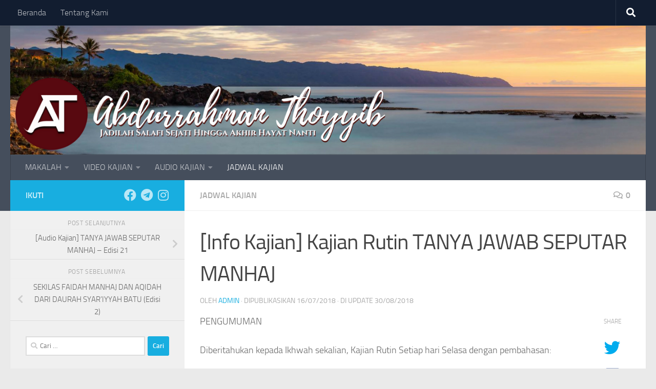

--- FILE ---
content_type: text/html; charset=UTF-8
request_url: https://abdurrahmanthoyyib.com/2018/07/16/info-kajian-kajian-rutin-tanya-jawab-seputar-manhaj/
body_size: 17669
content:
<!DOCTYPE html>
<html class="no-js" lang="id">
<head>
  <meta charset="UTF-8">
  <meta name="viewport" content="width=device-width, initial-scale=1.0">
  <link rel="profile" href="https://gmpg.org/xfn/11" />
  <link rel="pingback" href="https://abdurrahmanthoyyib.com/xmlrpc.php">

  <title>[Info Kajian] Kajian Rutin TANYA JAWAB SEPUTAR MANHAJ &#8211; Abdurrahman Thoyyib</title>
<meta name='robots' content='max-image-preview:large' />
	<style>img:is([sizes="auto" i], [sizes^="auto," i]) { contain-intrinsic-size: 3000px 1500px }</style>
	<script>document.documentElement.className = document.documentElement.className.replace("no-js","js");</script>
<link rel="alternate" type="application/rss+xml" title="Abdurrahman Thoyyib &raquo; Feed" href="https://abdurrahmanthoyyib.com/feed/" />
<link rel="alternate" type="application/rss+xml" title="Abdurrahman Thoyyib &raquo; Umpan Komentar" href="https://abdurrahmanthoyyib.com/comments/feed/" />
<link rel="alternate" type="application/rss+xml" title="Abdurrahman Thoyyib &raquo; [Info Kajian] Kajian Rutin TANYA JAWAB SEPUTAR MANHAJ Umpan Komentar" href="https://abdurrahmanthoyyib.com/2018/07/16/info-kajian-kajian-rutin-tanya-jawab-seputar-manhaj/feed/" />
		<!-- This site uses the Google Analytics by ExactMetrics plugin v8.9.0 - Using Analytics tracking - https://www.exactmetrics.com/ -->
		<!-- Note: ExactMetrics is not currently configured on this site. The site owner needs to authenticate with Google Analytics in the ExactMetrics settings panel. -->
					<!-- No tracking code set -->
				<!-- / Google Analytics by ExactMetrics -->
		<script>
window._wpemojiSettings = {"baseUrl":"https:\/\/s.w.org\/images\/core\/emoji\/16.0.1\/72x72\/","ext":".png","svgUrl":"https:\/\/s.w.org\/images\/core\/emoji\/16.0.1\/svg\/","svgExt":".svg","source":{"concatemoji":"https:\/\/abdurrahmanthoyyib.com\/wp-includes\/js\/wp-emoji-release.min.js?ver=6.8.3"}};
/*! This file is auto-generated */
!function(s,n){var o,i,e;function c(e){try{var t={supportTests:e,timestamp:(new Date).valueOf()};sessionStorage.setItem(o,JSON.stringify(t))}catch(e){}}function p(e,t,n){e.clearRect(0,0,e.canvas.width,e.canvas.height),e.fillText(t,0,0);var t=new Uint32Array(e.getImageData(0,0,e.canvas.width,e.canvas.height).data),a=(e.clearRect(0,0,e.canvas.width,e.canvas.height),e.fillText(n,0,0),new Uint32Array(e.getImageData(0,0,e.canvas.width,e.canvas.height).data));return t.every(function(e,t){return e===a[t]})}function u(e,t){e.clearRect(0,0,e.canvas.width,e.canvas.height),e.fillText(t,0,0);for(var n=e.getImageData(16,16,1,1),a=0;a<n.data.length;a++)if(0!==n.data[a])return!1;return!0}function f(e,t,n,a){switch(t){case"flag":return n(e,"\ud83c\udff3\ufe0f\u200d\u26a7\ufe0f","\ud83c\udff3\ufe0f\u200b\u26a7\ufe0f")?!1:!n(e,"\ud83c\udde8\ud83c\uddf6","\ud83c\udde8\u200b\ud83c\uddf6")&&!n(e,"\ud83c\udff4\udb40\udc67\udb40\udc62\udb40\udc65\udb40\udc6e\udb40\udc67\udb40\udc7f","\ud83c\udff4\u200b\udb40\udc67\u200b\udb40\udc62\u200b\udb40\udc65\u200b\udb40\udc6e\u200b\udb40\udc67\u200b\udb40\udc7f");case"emoji":return!a(e,"\ud83e\udedf")}return!1}function g(e,t,n,a){var r="undefined"!=typeof WorkerGlobalScope&&self instanceof WorkerGlobalScope?new OffscreenCanvas(300,150):s.createElement("canvas"),o=r.getContext("2d",{willReadFrequently:!0}),i=(o.textBaseline="top",o.font="600 32px Arial",{});return e.forEach(function(e){i[e]=t(o,e,n,a)}),i}function t(e){var t=s.createElement("script");t.src=e,t.defer=!0,s.head.appendChild(t)}"undefined"!=typeof Promise&&(o="wpEmojiSettingsSupports",i=["flag","emoji"],n.supports={everything:!0,everythingExceptFlag:!0},e=new Promise(function(e){s.addEventListener("DOMContentLoaded",e,{once:!0})}),new Promise(function(t){var n=function(){try{var e=JSON.parse(sessionStorage.getItem(o));if("object"==typeof e&&"number"==typeof e.timestamp&&(new Date).valueOf()<e.timestamp+604800&&"object"==typeof e.supportTests)return e.supportTests}catch(e){}return null}();if(!n){if("undefined"!=typeof Worker&&"undefined"!=typeof OffscreenCanvas&&"undefined"!=typeof URL&&URL.createObjectURL&&"undefined"!=typeof Blob)try{var e="postMessage("+g.toString()+"("+[JSON.stringify(i),f.toString(),p.toString(),u.toString()].join(",")+"));",a=new Blob([e],{type:"text/javascript"}),r=new Worker(URL.createObjectURL(a),{name:"wpTestEmojiSupports"});return void(r.onmessage=function(e){c(n=e.data),r.terminate(),t(n)})}catch(e){}c(n=g(i,f,p,u))}t(n)}).then(function(e){for(var t in e)n.supports[t]=e[t],n.supports.everything=n.supports.everything&&n.supports[t],"flag"!==t&&(n.supports.everythingExceptFlag=n.supports.everythingExceptFlag&&n.supports[t]);n.supports.everythingExceptFlag=n.supports.everythingExceptFlag&&!n.supports.flag,n.DOMReady=!1,n.readyCallback=function(){n.DOMReady=!0}}).then(function(){return e}).then(function(){var e;n.supports.everything||(n.readyCallback(),(e=n.source||{}).concatemoji?t(e.concatemoji):e.wpemoji&&e.twemoji&&(t(e.twemoji),t(e.wpemoji)))}))}((window,document),window._wpemojiSettings);
</script>

<style id='wp-emoji-styles-inline-css'>

	img.wp-smiley, img.emoji {
		display: inline !important;
		border: none !important;
		box-shadow: none !important;
		height: 1em !important;
		width: 1em !important;
		margin: 0 0.07em !important;
		vertical-align: -0.1em !important;
		background: none !important;
		padding: 0 !important;
	}
</style>
<link rel='stylesheet' id='wp-block-library-css' href='https://abdurrahmanthoyyib.com/wp-includes/css/dist/block-library/style.min.css?ver=6.8.3' media='all' />
<style id='classic-theme-styles-inline-css'>
/*! This file is auto-generated */
.wp-block-button__link{color:#fff;background-color:#32373c;border-radius:9999px;box-shadow:none;text-decoration:none;padding:calc(.667em + 2px) calc(1.333em + 2px);font-size:1.125em}.wp-block-file__button{background:#32373c;color:#fff;text-decoration:none}
</style>
<style id='global-styles-inline-css'>
:root{--wp--preset--aspect-ratio--square: 1;--wp--preset--aspect-ratio--4-3: 4/3;--wp--preset--aspect-ratio--3-4: 3/4;--wp--preset--aspect-ratio--3-2: 3/2;--wp--preset--aspect-ratio--2-3: 2/3;--wp--preset--aspect-ratio--16-9: 16/9;--wp--preset--aspect-ratio--9-16: 9/16;--wp--preset--color--black: #000000;--wp--preset--color--cyan-bluish-gray: #abb8c3;--wp--preset--color--white: #ffffff;--wp--preset--color--pale-pink: #f78da7;--wp--preset--color--vivid-red: #cf2e2e;--wp--preset--color--luminous-vivid-orange: #ff6900;--wp--preset--color--luminous-vivid-amber: #fcb900;--wp--preset--color--light-green-cyan: #7bdcb5;--wp--preset--color--vivid-green-cyan: #00d084;--wp--preset--color--pale-cyan-blue: #8ed1fc;--wp--preset--color--vivid-cyan-blue: #0693e3;--wp--preset--color--vivid-purple: #9b51e0;--wp--preset--gradient--vivid-cyan-blue-to-vivid-purple: linear-gradient(135deg,rgba(6,147,227,1) 0%,rgb(155,81,224) 100%);--wp--preset--gradient--light-green-cyan-to-vivid-green-cyan: linear-gradient(135deg,rgb(122,220,180) 0%,rgb(0,208,130) 100%);--wp--preset--gradient--luminous-vivid-amber-to-luminous-vivid-orange: linear-gradient(135deg,rgba(252,185,0,1) 0%,rgba(255,105,0,1) 100%);--wp--preset--gradient--luminous-vivid-orange-to-vivid-red: linear-gradient(135deg,rgba(255,105,0,1) 0%,rgb(207,46,46) 100%);--wp--preset--gradient--very-light-gray-to-cyan-bluish-gray: linear-gradient(135deg,rgb(238,238,238) 0%,rgb(169,184,195) 100%);--wp--preset--gradient--cool-to-warm-spectrum: linear-gradient(135deg,rgb(74,234,220) 0%,rgb(151,120,209) 20%,rgb(207,42,186) 40%,rgb(238,44,130) 60%,rgb(251,105,98) 80%,rgb(254,248,76) 100%);--wp--preset--gradient--blush-light-purple: linear-gradient(135deg,rgb(255,206,236) 0%,rgb(152,150,240) 100%);--wp--preset--gradient--blush-bordeaux: linear-gradient(135deg,rgb(254,205,165) 0%,rgb(254,45,45) 50%,rgb(107,0,62) 100%);--wp--preset--gradient--luminous-dusk: linear-gradient(135deg,rgb(255,203,112) 0%,rgb(199,81,192) 50%,rgb(65,88,208) 100%);--wp--preset--gradient--pale-ocean: linear-gradient(135deg,rgb(255,245,203) 0%,rgb(182,227,212) 50%,rgb(51,167,181) 100%);--wp--preset--gradient--electric-grass: linear-gradient(135deg,rgb(202,248,128) 0%,rgb(113,206,126) 100%);--wp--preset--gradient--midnight: linear-gradient(135deg,rgb(2,3,129) 0%,rgb(40,116,252) 100%);--wp--preset--font-size--small: 13px;--wp--preset--font-size--medium: 20px;--wp--preset--font-size--large: 36px;--wp--preset--font-size--x-large: 42px;--wp--preset--spacing--20: 0.44rem;--wp--preset--spacing--30: 0.67rem;--wp--preset--spacing--40: 1rem;--wp--preset--spacing--50: 1.5rem;--wp--preset--spacing--60: 2.25rem;--wp--preset--spacing--70: 3.38rem;--wp--preset--spacing--80: 5.06rem;--wp--preset--shadow--natural: 6px 6px 9px rgba(0, 0, 0, 0.2);--wp--preset--shadow--deep: 12px 12px 50px rgba(0, 0, 0, 0.4);--wp--preset--shadow--sharp: 6px 6px 0px rgba(0, 0, 0, 0.2);--wp--preset--shadow--outlined: 6px 6px 0px -3px rgba(255, 255, 255, 1), 6px 6px rgba(0, 0, 0, 1);--wp--preset--shadow--crisp: 6px 6px 0px rgba(0, 0, 0, 1);}:where(.is-layout-flex){gap: 0.5em;}:where(.is-layout-grid){gap: 0.5em;}body .is-layout-flex{display: flex;}.is-layout-flex{flex-wrap: wrap;align-items: center;}.is-layout-flex > :is(*, div){margin: 0;}body .is-layout-grid{display: grid;}.is-layout-grid > :is(*, div){margin: 0;}:where(.wp-block-columns.is-layout-flex){gap: 2em;}:where(.wp-block-columns.is-layout-grid){gap: 2em;}:where(.wp-block-post-template.is-layout-flex){gap: 1.25em;}:where(.wp-block-post-template.is-layout-grid){gap: 1.25em;}.has-black-color{color: var(--wp--preset--color--black) !important;}.has-cyan-bluish-gray-color{color: var(--wp--preset--color--cyan-bluish-gray) !important;}.has-white-color{color: var(--wp--preset--color--white) !important;}.has-pale-pink-color{color: var(--wp--preset--color--pale-pink) !important;}.has-vivid-red-color{color: var(--wp--preset--color--vivid-red) !important;}.has-luminous-vivid-orange-color{color: var(--wp--preset--color--luminous-vivid-orange) !important;}.has-luminous-vivid-amber-color{color: var(--wp--preset--color--luminous-vivid-amber) !important;}.has-light-green-cyan-color{color: var(--wp--preset--color--light-green-cyan) !important;}.has-vivid-green-cyan-color{color: var(--wp--preset--color--vivid-green-cyan) !important;}.has-pale-cyan-blue-color{color: var(--wp--preset--color--pale-cyan-blue) !important;}.has-vivid-cyan-blue-color{color: var(--wp--preset--color--vivid-cyan-blue) !important;}.has-vivid-purple-color{color: var(--wp--preset--color--vivid-purple) !important;}.has-black-background-color{background-color: var(--wp--preset--color--black) !important;}.has-cyan-bluish-gray-background-color{background-color: var(--wp--preset--color--cyan-bluish-gray) !important;}.has-white-background-color{background-color: var(--wp--preset--color--white) !important;}.has-pale-pink-background-color{background-color: var(--wp--preset--color--pale-pink) !important;}.has-vivid-red-background-color{background-color: var(--wp--preset--color--vivid-red) !important;}.has-luminous-vivid-orange-background-color{background-color: var(--wp--preset--color--luminous-vivid-orange) !important;}.has-luminous-vivid-amber-background-color{background-color: var(--wp--preset--color--luminous-vivid-amber) !important;}.has-light-green-cyan-background-color{background-color: var(--wp--preset--color--light-green-cyan) !important;}.has-vivid-green-cyan-background-color{background-color: var(--wp--preset--color--vivid-green-cyan) !important;}.has-pale-cyan-blue-background-color{background-color: var(--wp--preset--color--pale-cyan-blue) !important;}.has-vivid-cyan-blue-background-color{background-color: var(--wp--preset--color--vivid-cyan-blue) !important;}.has-vivid-purple-background-color{background-color: var(--wp--preset--color--vivid-purple) !important;}.has-black-border-color{border-color: var(--wp--preset--color--black) !important;}.has-cyan-bluish-gray-border-color{border-color: var(--wp--preset--color--cyan-bluish-gray) !important;}.has-white-border-color{border-color: var(--wp--preset--color--white) !important;}.has-pale-pink-border-color{border-color: var(--wp--preset--color--pale-pink) !important;}.has-vivid-red-border-color{border-color: var(--wp--preset--color--vivid-red) !important;}.has-luminous-vivid-orange-border-color{border-color: var(--wp--preset--color--luminous-vivid-orange) !important;}.has-luminous-vivid-amber-border-color{border-color: var(--wp--preset--color--luminous-vivid-amber) !important;}.has-light-green-cyan-border-color{border-color: var(--wp--preset--color--light-green-cyan) !important;}.has-vivid-green-cyan-border-color{border-color: var(--wp--preset--color--vivid-green-cyan) !important;}.has-pale-cyan-blue-border-color{border-color: var(--wp--preset--color--pale-cyan-blue) !important;}.has-vivid-cyan-blue-border-color{border-color: var(--wp--preset--color--vivid-cyan-blue) !important;}.has-vivid-purple-border-color{border-color: var(--wp--preset--color--vivid-purple) !important;}.has-vivid-cyan-blue-to-vivid-purple-gradient-background{background: var(--wp--preset--gradient--vivid-cyan-blue-to-vivid-purple) !important;}.has-light-green-cyan-to-vivid-green-cyan-gradient-background{background: var(--wp--preset--gradient--light-green-cyan-to-vivid-green-cyan) !important;}.has-luminous-vivid-amber-to-luminous-vivid-orange-gradient-background{background: var(--wp--preset--gradient--luminous-vivid-amber-to-luminous-vivid-orange) !important;}.has-luminous-vivid-orange-to-vivid-red-gradient-background{background: var(--wp--preset--gradient--luminous-vivid-orange-to-vivid-red) !important;}.has-very-light-gray-to-cyan-bluish-gray-gradient-background{background: var(--wp--preset--gradient--very-light-gray-to-cyan-bluish-gray) !important;}.has-cool-to-warm-spectrum-gradient-background{background: var(--wp--preset--gradient--cool-to-warm-spectrum) !important;}.has-blush-light-purple-gradient-background{background: var(--wp--preset--gradient--blush-light-purple) !important;}.has-blush-bordeaux-gradient-background{background: var(--wp--preset--gradient--blush-bordeaux) !important;}.has-luminous-dusk-gradient-background{background: var(--wp--preset--gradient--luminous-dusk) !important;}.has-pale-ocean-gradient-background{background: var(--wp--preset--gradient--pale-ocean) !important;}.has-electric-grass-gradient-background{background: var(--wp--preset--gradient--electric-grass) !important;}.has-midnight-gradient-background{background: var(--wp--preset--gradient--midnight) !important;}.has-small-font-size{font-size: var(--wp--preset--font-size--small) !important;}.has-medium-font-size{font-size: var(--wp--preset--font-size--medium) !important;}.has-large-font-size{font-size: var(--wp--preset--font-size--large) !important;}.has-x-large-font-size{font-size: var(--wp--preset--font-size--x-large) !important;}
:where(.wp-block-post-template.is-layout-flex){gap: 1.25em;}:where(.wp-block-post-template.is-layout-grid){gap: 1.25em;}
:where(.wp-block-columns.is-layout-flex){gap: 2em;}:where(.wp-block-columns.is-layout-grid){gap: 2em;}
:root :where(.wp-block-pullquote){font-size: 1.5em;line-height: 1.6;}
</style>
<link rel='stylesheet' id='hueman-main-style-css' href='https://abdurrahmanthoyyib.com/wp-content/themes/hueman/assets/front/css/main.min.css?ver=3.7.27' media='all' />
<style id='hueman-main-style-inline-css'>
body { font-size:1.00rem; }@media only screen and (min-width: 720px) {
        .nav > li { font-size:1.00rem; }
      }::selection { background-color: #18aee0; }
::-moz-selection { background-color: #18aee0; }a,a>span.hu-external::after,.themeform label .required,#flexslider-featured .flex-direction-nav .flex-next:hover,#flexslider-featured .flex-direction-nav .flex-prev:hover,.post-hover:hover .post-title a,.post-title a:hover,.sidebar.s1 .post-nav li a:hover i,.content .post-nav li a:hover i,.post-related a:hover,.sidebar.s1 .widget_rss ul li a,#footer .widget_rss ul li a,.sidebar.s1 .widget_calendar a,#footer .widget_calendar a,.sidebar.s1 .alx-tab .tab-item-category a,.sidebar.s1 .alx-posts .post-item-category a,.sidebar.s1 .alx-tab li:hover .tab-item-title a,.sidebar.s1 .alx-tab li:hover .tab-item-comment a,.sidebar.s1 .alx-posts li:hover .post-item-title a,#footer .alx-tab .tab-item-category a,#footer .alx-posts .post-item-category a,#footer .alx-tab li:hover .tab-item-title a,#footer .alx-tab li:hover .tab-item-comment a,#footer .alx-posts li:hover .post-item-title a,.comment-tabs li.active a,.comment-awaiting-moderation,.child-menu a:hover,.child-menu .current_page_item > a,.wp-pagenavi a{ color: #18aee0; }input[type="submit"],.themeform button[type="submit"],.sidebar.s1 .sidebar-top,.sidebar.s1 .sidebar-toggle,#flexslider-featured .flex-control-nav li a.flex-active,.post-tags a:hover,.sidebar.s1 .widget_calendar caption,#footer .widget_calendar caption,.author-bio .bio-avatar:after,.commentlist li.bypostauthor > .comment-body:after,.commentlist li.comment-author-admin > .comment-body:after{ background-color: #18aee0; }.post-format .format-container { border-color: #18aee0; }.sidebar.s1 .alx-tabs-nav li.active a,#footer .alx-tabs-nav li.active a,.comment-tabs li.active a,.wp-pagenavi a:hover,.wp-pagenavi a:active,.wp-pagenavi span.current{ border-bottom-color: #18aee0!important; }.sidebar.s2 .post-nav li a:hover i,
.sidebar.s2 .widget_rss ul li a,
.sidebar.s2 .widget_calendar a,
.sidebar.s2 .alx-tab .tab-item-category a,
.sidebar.s2 .alx-posts .post-item-category a,
.sidebar.s2 .alx-tab li:hover .tab-item-title a,
.sidebar.s2 .alx-tab li:hover .tab-item-comment a,
.sidebar.s2 .alx-posts li:hover .post-item-title a { color: #81d742; }
.sidebar.s2 .sidebar-top,.sidebar.s2 .sidebar-toggle,.post-comments,.jp-play-bar,.jp-volume-bar-value,.sidebar.s2 .widget_calendar caption{ background-color: #81d742; }.sidebar.s2 .alx-tabs-nav li.active a { border-bottom-color: #81d742; }
.post-comments::before { border-right-color: #81d742; }
      .is-scrolled #header #nav-mobile { background-color: #454e5c; background-color: rgba(69,78,92,0.90) }body { background-color: #eaeaea; }
</style>
<link rel='stylesheet' id='hueman-font-awesome-css' href='https://abdurrahmanthoyyib.com/wp-content/themes/hueman/assets/front/css/font-awesome.min.css?ver=3.7.27' media='all' />
<script src="https://abdurrahmanthoyyib.com/wp-includes/js/jquery/jquery.min.js?ver=3.7.1" id="jquery-core-js"></script>
<script src="https://abdurrahmanthoyyib.com/wp-includes/js/jquery/jquery-migrate.min.js?ver=3.4.1" id="jquery-migrate-js"></script>
<link rel="https://api.w.org/" href="https://abdurrahmanthoyyib.com/wp-json/" /><link rel="alternate" title="JSON" type="application/json" href="https://abdurrahmanthoyyib.com/wp-json/wp/v2/posts/1990" /><link rel="EditURI" type="application/rsd+xml" title="RSD" href="https://abdurrahmanthoyyib.com/xmlrpc.php?rsd" />
<meta name="generator" content="WordPress 6.8.3" />
<link rel="canonical" href="https://abdurrahmanthoyyib.com/2018/07/16/info-kajian-kajian-rutin-tanya-jawab-seputar-manhaj/" />
<link rel='shortlink' href='https://abdurrahmanthoyyib.com/?p=1990' />
<link rel="alternate" title="oEmbed (JSON)" type="application/json+oembed" href="https://abdurrahmanthoyyib.com/wp-json/oembed/1.0/embed?url=https%3A%2F%2Fabdurrahmanthoyyib.com%2F2018%2F07%2F16%2Finfo-kajian-kajian-rutin-tanya-jawab-seputar-manhaj%2F" />
<link rel="alternate" title="oEmbed (XML)" type="text/xml+oembed" href="https://abdurrahmanthoyyib.com/wp-json/oembed/1.0/embed?url=https%3A%2F%2Fabdurrahmanthoyyib.com%2F2018%2F07%2F16%2Finfo-kajian-kajian-rutin-tanya-jawab-seputar-manhaj%2F&#038;format=xml" />
    <link rel="preload" as="font" type="font/woff2" href="https://abdurrahmanthoyyib.com/wp-content/themes/hueman/assets/front/webfonts/fa-brands-400.woff2?v=5.15.2" crossorigin="anonymous"/>
    <link rel="preload" as="font" type="font/woff2" href="https://abdurrahmanthoyyib.com/wp-content/themes/hueman/assets/front/webfonts/fa-regular-400.woff2?v=5.15.2" crossorigin="anonymous"/>
    <link rel="preload" as="font" type="font/woff2" href="https://abdurrahmanthoyyib.com/wp-content/themes/hueman/assets/front/webfonts/fa-solid-900.woff2?v=5.15.2" crossorigin="anonymous"/>
  <link rel="preload" as="font" type="font/woff" href="https://abdurrahmanthoyyib.com/wp-content/themes/hueman/assets/front/fonts/titillium-light-webfont.woff" crossorigin="anonymous"/>
<link rel="preload" as="font" type="font/woff" href="https://abdurrahmanthoyyib.com/wp-content/themes/hueman/assets/front/fonts/titillium-lightitalic-webfont.woff" crossorigin="anonymous"/>
<link rel="preload" as="font" type="font/woff" href="https://abdurrahmanthoyyib.com/wp-content/themes/hueman/assets/front/fonts/titillium-regular-webfont.woff" crossorigin="anonymous"/>
<link rel="preload" as="font" type="font/woff" href="https://abdurrahmanthoyyib.com/wp-content/themes/hueman/assets/front/fonts/titillium-regularitalic-webfont.woff" crossorigin="anonymous"/>
<link rel="preload" as="font" type="font/woff" href="https://abdurrahmanthoyyib.com/wp-content/themes/hueman/assets/front/fonts/titillium-semibold-webfont.woff" crossorigin="anonymous"/>
<style>
  /*  base : fonts
/* ------------------------------------ */
body { font-family: "Titillium", Arial, sans-serif; }
@font-face {
  font-family: 'Titillium';
  src: url('https://abdurrahmanthoyyib.com/wp-content/themes/hueman/assets/front/fonts/titillium-light-webfont.eot');
  src: url('https://abdurrahmanthoyyib.com/wp-content/themes/hueman/assets/front/fonts/titillium-light-webfont.svg#titillium-light-webfont') format('svg'),
     url('https://abdurrahmanthoyyib.com/wp-content/themes/hueman/assets/front/fonts/titillium-light-webfont.eot?#iefix') format('embedded-opentype'),
     url('https://abdurrahmanthoyyib.com/wp-content/themes/hueman/assets/front/fonts/titillium-light-webfont.woff') format('woff'),
     url('https://abdurrahmanthoyyib.com/wp-content/themes/hueman/assets/front/fonts/titillium-light-webfont.ttf') format('truetype');
  font-weight: 300;
  font-style: normal;
}
@font-face {
  font-family: 'Titillium';
  src: url('https://abdurrahmanthoyyib.com/wp-content/themes/hueman/assets/front/fonts/titillium-lightitalic-webfont.eot');
  src: url('https://abdurrahmanthoyyib.com/wp-content/themes/hueman/assets/front/fonts/titillium-lightitalic-webfont.svg#titillium-lightitalic-webfont') format('svg'),
     url('https://abdurrahmanthoyyib.com/wp-content/themes/hueman/assets/front/fonts/titillium-lightitalic-webfont.eot?#iefix') format('embedded-opentype'),
     url('https://abdurrahmanthoyyib.com/wp-content/themes/hueman/assets/front/fonts/titillium-lightitalic-webfont.woff') format('woff'),
     url('https://abdurrahmanthoyyib.com/wp-content/themes/hueman/assets/front/fonts/titillium-lightitalic-webfont.ttf') format('truetype');
  font-weight: 300;
  font-style: italic;
}
@font-face {
  font-family: 'Titillium';
  src: url('https://abdurrahmanthoyyib.com/wp-content/themes/hueman/assets/front/fonts/titillium-regular-webfont.eot');
  src: url('https://abdurrahmanthoyyib.com/wp-content/themes/hueman/assets/front/fonts/titillium-regular-webfont.svg#titillium-regular-webfont') format('svg'),
     url('https://abdurrahmanthoyyib.com/wp-content/themes/hueman/assets/front/fonts/titillium-regular-webfont.eot?#iefix') format('embedded-opentype'),
     url('https://abdurrahmanthoyyib.com/wp-content/themes/hueman/assets/front/fonts/titillium-regular-webfont.woff') format('woff'),
     url('https://abdurrahmanthoyyib.com/wp-content/themes/hueman/assets/front/fonts/titillium-regular-webfont.ttf') format('truetype');
  font-weight: 400;
  font-style: normal;
}
@font-face {
  font-family: 'Titillium';
  src: url('https://abdurrahmanthoyyib.com/wp-content/themes/hueman/assets/front/fonts/titillium-regularitalic-webfont.eot');
  src: url('https://abdurrahmanthoyyib.com/wp-content/themes/hueman/assets/front/fonts/titillium-regularitalic-webfont.svg#titillium-regular-webfont') format('svg'),
     url('https://abdurrahmanthoyyib.com/wp-content/themes/hueman/assets/front/fonts/titillium-regularitalic-webfont.eot?#iefix') format('embedded-opentype'),
     url('https://abdurrahmanthoyyib.com/wp-content/themes/hueman/assets/front/fonts/titillium-regularitalic-webfont.woff') format('woff'),
     url('https://abdurrahmanthoyyib.com/wp-content/themes/hueman/assets/front/fonts/titillium-regularitalic-webfont.ttf') format('truetype');
  font-weight: 400;
  font-style: italic;
}
@font-face {
    font-family: 'Titillium';
    src: url('https://abdurrahmanthoyyib.com/wp-content/themes/hueman/assets/front/fonts/titillium-semibold-webfont.eot');
    src: url('https://abdurrahmanthoyyib.com/wp-content/themes/hueman/assets/front/fonts/titillium-semibold-webfont.svg#titillium-semibold-webfont') format('svg'),
         url('https://abdurrahmanthoyyib.com/wp-content/themes/hueman/assets/front/fonts/titillium-semibold-webfont.eot?#iefix') format('embedded-opentype'),
         url('https://abdurrahmanthoyyib.com/wp-content/themes/hueman/assets/front/fonts/titillium-semibold-webfont.woff') format('woff'),
         url('https://abdurrahmanthoyyib.com/wp-content/themes/hueman/assets/front/fonts/titillium-semibold-webfont.ttf') format('truetype');
  font-weight: 600;
  font-style: normal;
}
</style>
  <!--[if lt IE 9]>
<script src="https://abdurrahmanthoyyib.com/wp-content/themes/hueman/assets/front/js/ie/html5shiv-printshiv.min.js"></script>
<script src="https://abdurrahmanthoyyib.com/wp-content/themes/hueman/assets/front/js/ie/selectivizr.js"></script>
<![endif]-->
<meta name="generator" content="Elementor 3.32.5; features: additional_custom_breakpoints; settings: css_print_method-external, google_font-enabled, font_display-auto">
<style>.recentcomments a{display:inline !important;padding:0 !important;margin:0 !important;}</style>			<style>
				.e-con.e-parent:nth-of-type(n+4):not(.e-lazyloaded):not(.e-no-lazyload),
				.e-con.e-parent:nth-of-type(n+4):not(.e-lazyloaded):not(.e-no-lazyload) * {
					background-image: none !important;
				}
				@media screen and (max-height: 1024px) {
					.e-con.e-parent:nth-of-type(n+3):not(.e-lazyloaded):not(.e-no-lazyload),
					.e-con.e-parent:nth-of-type(n+3):not(.e-lazyloaded):not(.e-no-lazyload) * {
						background-image: none !important;
					}
				}
				@media screen and (max-height: 640px) {
					.e-con.e-parent:nth-of-type(n+2):not(.e-lazyloaded):not(.e-no-lazyload),
					.e-con.e-parent:nth-of-type(n+2):not(.e-lazyloaded):not(.e-no-lazyload) * {
						background-image: none !important;
					}
				}
			</style>
			<link rel="icon" href="https://abdurrahmanthoyyib.com/wp-content/uploads/2017/04/cropped-LOGO-WEB-2-hitam-150x150.png" sizes="32x32" />
<link rel="icon" href="https://abdurrahmanthoyyib.com/wp-content/uploads/2017/04/cropped-LOGO-WEB-2-hitam-300x300.png" sizes="192x192" />
<link rel="apple-touch-icon" href="https://abdurrahmanthoyyib.com/wp-content/uploads/2017/04/cropped-LOGO-WEB-2-hitam-300x300.png" />
<meta name="msapplication-TileImage" content="https://abdurrahmanthoyyib.com/wp-content/uploads/2017/04/cropped-LOGO-WEB-2-hitam-300x300.png" />
</head>

<body data-rsssl=1 class="wp-singular post-template-default single single-post postid-1990 single-format-standard wp-embed-responsive wp-theme-hueman col-2cr full-width topbar-enabled header-desktop-sticky header-mobile-sticky hueman-3-7-27 chrome elementor-default elementor-kit-5261">
<div id="wrapper">
  <a class="screen-reader-text skip-link" href="#content">Skip to content</a>
  
  <header id="header" class="main-menu-mobile-on one-mobile-menu main_menu header-ads-desktop  topbar-transparent has-header-img">
        <nav class="nav-container group mobile-menu mobile-sticky " id="nav-mobile" data-menu-id="header-1">
  <div class="mobile-title-logo-in-header"><p class="site-title">                  <a class="custom-logo-link" href="https://abdurrahmanthoyyib.com/" rel="home" title="Abdurrahman Thoyyib | Home page">Abdurrahman Thoyyib</a>                </p></div>
        
                    <!-- <div class="ham__navbar-toggler collapsed" aria-expanded="false">
          <div class="ham__navbar-span-wrapper">
            <span class="ham-toggler-menu__span"></span>
          </div>
        </div> -->
        <button class="ham__navbar-toggler-two collapsed" title="Menu" aria-expanded="false">
          <span class="ham__navbar-span-wrapper">
            <span class="line line-1"></span>
            <span class="line line-2"></span>
            <span class="line line-3"></span>
          </span>
        </button>
            
      <div class="nav-text"></div>
      <div class="nav-wrap container">
                  <ul class="nav container-inner group mobile-search">
                            <li>
                  <form role="search" method="get" class="search-form" action="https://abdurrahmanthoyyib.com/">
				<label>
					<span class="screen-reader-text">Cari untuk:</span>
					<input type="search" class="search-field" placeholder="Cari &hellip;" value="" name="s" />
				</label>
				<input type="submit" class="search-submit" value="Cari" />
			</form>                </li>
                      </ul>
                <ul id="menu-kategori" class="nav container-inner group"><li id="menu-item-156" class="menu-item menu-item-type-post_type menu-item-object-page menu-item-has-children menu-item-156"><a href="https://abdurrahmanthoyyib.com/sample-page/">MAKALAH</a>
<ul class="sub-menu">
	<li id="menu-item-127" class="menu-item menu-item-type-taxonomy menu-item-object-category menu-item-127"><a href="https://abdurrahmanthoyyib.com/category/adab-akhlak/">Adab &#038; Ahlak</a></li>
	<li id="menu-item-128" class="menu-item menu-item-type-taxonomy menu-item-object-category menu-item-128"><a href="https://abdurrahmanthoyyib.com/category/aqidah/">Aqidah</a></li>
	<li id="menu-item-133" class="menu-item menu-item-type-taxonomy menu-item-object-category menu-item-133"><a href="https://abdurrahmanthoyyib.com/category/dakwah/">Dakwah</a></li>
	<li id="menu-item-134" class="menu-item menu-item-type-taxonomy menu-item-object-category menu-item-134"><a href="https://abdurrahmanthoyyib.com/category/fiqh/">Fiqh</a></li>
	<li id="menu-item-135" class="menu-item menu-item-type-taxonomy menu-item-object-category menu-item-135"><a href="https://abdurrahmanthoyyib.com/category/firqah/">Firqah</a></li>
	<li id="menu-item-136" class="menu-item menu-item-type-taxonomy menu-item-object-category menu-item-136"><a href="https://abdurrahmanthoyyib.com/category/hadits/">Hadits</a></li>
	<li id="menu-item-143" class="menu-item menu-item-type-taxonomy menu-item-object-category menu-item-143"><a href="https://abdurrahmanthoyyib.com/category/manhaj/">Manhaj</a></li>
	<li id="menu-item-146" class="menu-item menu-item-type-taxonomy menu-item-object-category menu-item-146"><a href="https://abdurrahmanthoyyib.com/category/mutiara-salaf/">Mutiara Salaf</a></li>
	<li id="menu-item-147" class="menu-item menu-item-type-taxonomy menu-item-object-category menu-item-147"><a href="https://abdurrahmanthoyyib.com/category/ulama-menjawab/">Ulama Menjawab</a></li>
</ul>
</li>
<li id="menu-item-149" class="menu-item menu-item-type-taxonomy menu-item-object-category menu-item-has-children menu-item-149"><a href="https://abdurrahmanthoyyib.com/category/video/">VIDEO KAJIAN</a>
<ul class="sub-menu">
	<li id="menu-item-150" class="menu-item menu-item-type-taxonomy menu-item-object-category menu-item-150"><a href="https://abdurrahmanthoyyib.com/category/video/ceramah-pendek/">Ceramah Pendek</a></li>
	<li id="menu-item-160" class="menu-item menu-item-type-taxonomy menu-item-object-category menu-item-has-children menu-item-160"><a href="https://abdurrahmanthoyyib.com/category/video/kitab-video-kajian/">Kitab</a>
	<ul class="sub-menu">
		<li id="menu-item-2424" class="menu-item menu-item-type-taxonomy menu-item-object-category menu-item-2424"><a href="https://abdurrahmanthoyyib.com/category/aqidah/">Aqidah</a></li>
		<li id="menu-item-2425" class="menu-item menu-item-type-taxonomy menu-item-object-category menu-item-2425"><a href="https://abdurrahmanthoyyib.com/category/manhaj/">Manhaj</a></li>
		<li id="menu-item-2426" class="menu-item menu-item-type-taxonomy menu-item-object-category menu-item-2426"><a href="https://abdurrahmanthoyyib.com/category/firqah/">Firqah</a></li>
		<li id="menu-item-2427" class="menu-item menu-item-type-taxonomy menu-item-object-category menu-item-2427"><a href="https://abdurrahmanthoyyib.com/category/hadits/">Hadits</a></li>
	</ul>
</li>
	<li id="menu-item-153" class="menu-item menu-item-type-taxonomy menu-item-object-category menu-item-has-children menu-item-153"><a href="https://abdurrahmanthoyyib.com/category/video/tematik-video/">Tematik</a>
	<ul class="sub-menu">
		<li id="menu-item-2432" class="menu-item menu-item-type-taxonomy menu-item-object-category menu-item-2432"><a href="https://abdurrahmanthoyyib.com/category/aqidah/">Aqidah</a></li>
		<li id="menu-item-2435" class="menu-item menu-item-type-taxonomy menu-item-object-category menu-item-2435"><a href="https://abdurrahmanthoyyib.com/category/manhaj/">Manhaj</a></li>
		<li id="menu-item-2434" class="menu-item menu-item-type-taxonomy menu-item-object-category menu-item-2434"><a href="https://abdurrahmanthoyyib.com/category/hadits/">Hadits</a></li>
		<li id="menu-item-2433" class="menu-item menu-item-type-taxonomy menu-item-object-category menu-item-2433"><a href="https://abdurrahmanthoyyib.com/category/firqah/">Firqah</a></li>
	</ul>
</li>
	<li id="menu-item-138" class="menu-item menu-item-type-taxonomy menu-item-object-category menu-item-has-children menu-item-138"><a href="https://abdurrahmanthoyyib.com/category/video/khutbah/">Khutbah</a>
	<ul class="sub-menu">
		<li id="menu-item-139" class="menu-item menu-item-type-taxonomy menu-item-object-category menu-item-139"><a href="https://abdurrahmanthoyyib.com/category/video/khutbah/khutbah-ied/">&#8216;Ied</a></li>
		<li id="menu-item-140" class="menu-item menu-item-type-taxonomy menu-item-object-category menu-item-140"><a href="https://abdurrahmanthoyyib.com/category/video/khutbah/khutbah-jumat/">Jum&#8217;at</a></li>
		<li id="menu-item-141" class="menu-item menu-item-type-taxonomy menu-item-object-category menu-item-141"><a href="https://abdurrahmanthoyyib.com/category/video/khutbah/khutbah-nikah/">Nikah</a></li>
		<li id="menu-item-142" class="menu-item menu-item-type-taxonomy menu-item-object-category menu-item-142"><a href="https://abdurrahmanthoyyib.com/category/video/khutbah/tarawih/">Tarawih</a></li>
	</ul>
</li>
	<li id="menu-item-152" class="menu-item menu-item-type-taxonomy menu-item-object-category menu-item-152"><a href="https://abdurrahmanthoyyib.com/category/video/mutiara-hikmah/">Mutiara Hikmah</a></li>
</ul>
</li>
<li id="menu-item-129" class="menu-item menu-item-type-taxonomy menu-item-object-category menu-item-has-children menu-item-129"><a href="https://abdurrahmanthoyyib.com/category/audio-kajian/">AUDIO KAJIAN</a>
<ul class="sub-menu">
	<li id="menu-item-130" class="menu-item menu-item-type-taxonomy menu-item-object-category menu-item-has-children menu-item-130"><a href="https://abdurrahmanthoyyib.com/category/audio-kajian/kitab/">Kitab</a>
	<ul class="sub-menu">
		<li id="menu-item-2436" class="menu-item menu-item-type-taxonomy menu-item-object-category menu-item-2436"><a href="https://abdurrahmanthoyyib.com/category/aqidah/">Aqidah</a></li>
		<li id="menu-item-2439" class="menu-item menu-item-type-taxonomy menu-item-object-category menu-item-2439"><a href="https://abdurrahmanthoyyib.com/category/manhaj/">Manhaj</a></li>
		<li id="menu-item-2438" class="menu-item menu-item-type-taxonomy menu-item-object-category menu-item-2438"><a href="https://abdurrahmanthoyyib.com/category/hadits/">Hadits</a></li>
		<li id="menu-item-2437" class="menu-item menu-item-type-taxonomy menu-item-object-category menu-item-2437"><a href="https://abdurrahmanthoyyib.com/category/firqah/">Firqah</a></li>
	</ul>
</li>
	<li id="menu-item-131" class="menu-item menu-item-type-taxonomy menu-item-object-category menu-item-has-children menu-item-131"><a href="https://abdurrahmanthoyyib.com/category/audio-kajian/tematik/">Tematik</a>
	<ul class="sub-menu">
		<li id="menu-item-2440" class="menu-item menu-item-type-taxonomy menu-item-object-category menu-item-2440"><a href="https://abdurrahmanthoyyib.com/category/aqidah/">Aqidah</a></li>
		<li id="menu-item-2443" class="menu-item menu-item-type-taxonomy menu-item-object-category menu-item-2443"><a href="https://abdurrahmanthoyyib.com/category/manhaj/">Manhaj</a></li>
		<li id="menu-item-2442" class="menu-item menu-item-type-taxonomy menu-item-object-category menu-item-2442"><a href="https://abdurrahmanthoyyib.com/category/hadits/">Hadits</a></li>
		<li id="menu-item-2441" class="menu-item menu-item-type-taxonomy menu-item-object-category menu-item-2441"><a href="https://abdurrahmanthoyyib.com/category/firqah/">Firqah</a></li>
	</ul>
</li>
	<li id="menu-item-2444" class="menu-item menu-item-type-taxonomy menu-item-object-category menu-item-has-children menu-item-2444"><a href="https://abdurrahmanthoyyib.com/category/video/khutbah/">Khutbah</a>
	<ul class="sub-menu">
		<li id="menu-item-2445" class="menu-item menu-item-type-taxonomy menu-item-object-category menu-item-2445"><a href="https://abdurrahmanthoyyib.com/category/video/khutbah/khutbah-ied/">&#8216;Ied</a></li>
		<li id="menu-item-2446" class="menu-item menu-item-type-taxonomy menu-item-object-category menu-item-2446"><a href="https://abdurrahmanthoyyib.com/category/video/khutbah/khutbah-jumat/">Jum&#8217;at</a></li>
		<li id="menu-item-2447" class="menu-item menu-item-type-taxonomy menu-item-object-category menu-item-2447"><a href="https://abdurrahmanthoyyib.com/category/video/khutbah/khutbah-nikah/">Nikah</a></li>
		<li id="menu-item-2448" class="menu-item menu-item-type-taxonomy menu-item-object-category menu-item-2448"><a href="https://abdurrahmanthoyyib.com/category/video/khutbah/tarawih/">Tarawih</a></li>
	</ul>
</li>
</ul>
</li>
<li id="menu-item-137" class="menu-item menu-item-type-taxonomy menu-item-object-category current-post-ancestor current-menu-parent current-post-parent menu-item-137"><a href="https://abdurrahmanthoyyib.com/category/jadwal-kajian/">JADWAL KAJIAN</a></li>
</ul>      </div>
</nav><!--/#nav-topbar-->  
        <nav class="nav-container group desktop-menu desktop-sticky " id="nav-topbar" data-menu-id="header-2">
    <div class="nav-text"></div>
  <div class="topbar-toggle-down">
    <i class="fas fa-angle-double-down" aria-hidden="true" data-toggle="down" title="Expand menu"></i>
    <i class="fas fa-angle-double-up" aria-hidden="true" data-toggle="up" title="Collapse menu"></i>
  </div>
  <div class="nav-wrap container">
    <ul id="menu-beranda" class="nav container-inner group"><li id="menu-item-76" class="menu-item menu-item-type-custom menu-item-object-custom menu-item-home menu-item-76"><a href="https://abdurrahmanthoyyib.com">Beranda</a></li>
<li id="menu-item-88" class="menu-item menu-item-type-post_type menu-item-object-page menu-item-88"><a href="https://abdurrahmanthoyyib.com/about/">Tentang Kami</a></li>
</ul>  </div>
      <div id="topbar-header-search" class="container">
      <div class="container-inner">
        <button class="toggle-search"><i class="fas fa-search"></i></button>
        <div class="search-expand">
          <div class="search-expand-inner"><form role="search" method="get" class="search-form" action="https://abdurrahmanthoyyib.com/">
				<label>
					<span class="screen-reader-text">Cari untuk:</span>
					<input type="search" class="search-field" placeholder="Cari &hellip;" value="" name="s" />
				</label>
				<input type="submit" class="search-submit" value="Cari" />
			</form></div>
        </div>
      </div><!--/.container-inner-->
    </div><!--/.container-->
  
</nav><!--/#nav-topbar-->  
  <div class="container group">
        <div class="container-inner">

                <div id="header-image-wrap">
              <div class="group hu-pad central-header-zone">
                                                  </div>

              <a href="https://abdurrahmanthoyyib.com/" rel="home"><img fetchpriority="high" src="https://abdurrahmanthoyyib.com/wp-content/uploads/2017/04/header-2017.png" width="1380" height="280" alt="" class="new-site-image" srcset="https://abdurrahmanthoyyib.com/wp-content/uploads/2017/04/header-2017.png 1380w, https://abdurrahmanthoyyib.com/wp-content/uploads/2017/04/header-2017-300x61.png 300w, https://abdurrahmanthoyyib.com/wp-content/uploads/2017/04/header-2017-768x156.png 768w, https://abdurrahmanthoyyib.com/wp-content/uploads/2017/04/header-2017-1024x208.png 1024w" sizes="(max-width: 1380px) 100vw, 1380px" decoding="async" /></a>          </div>
      
                <nav class="nav-container group desktop-menu " id="nav-header" data-menu-id="header-3">
    <div class="nav-text"><!-- put your mobile menu text here --></div>

  <div class="nav-wrap container">
        <ul id="menu-kategori-1" class="nav container-inner group"><li class="menu-item menu-item-type-post_type menu-item-object-page menu-item-has-children menu-item-156"><a href="https://abdurrahmanthoyyib.com/sample-page/">MAKALAH</a>
<ul class="sub-menu">
	<li class="menu-item menu-item-type-taxonomy menu-item-object-category menu-item-127"><a href="https://abdurrahmanthoyyib.com/category/adab-akhlak/">Adab &#038; Ahlak</a></li>
	<li class="menu-item menu-item-type-taxonomy menu-item-object-category menu-item-128"><a href="https://abdurrahmanthoyyib.com/category/aqidah/">Aqidah</a></li>
	<li class="menu-item menu-item-type-taxonomy menu-item-object-category menu-item-133"><a href="https://abdurrahmanthoyyib.com/category/dakwah/">Dakwah</a></li>
	<li class="menu-item menu-item-type-taxonomy menu-item-object-category menu-item-134"><a href="https://abdurrahmanthoyyib.com/category/fiqh/">Fiqh</a></li>
	<li class="menu-item menu-item-type-taxonomy menu-item-object-category menu-item-135"><a href="https://abdurrahmanthoyyib.com/category/firqah/">Firqah</a></li>
	<li class="menu-item menu-item-type-taxonomy menu-item-object-category menu-item-136"><a href="https://abdurrahmanthoyyib.com/category/hadits/">Hadits</a></li>
	<li class="menu-item menu-item-type-taxonomy menu-item-object-category menu-item-143"><a href="https://abdurrahmanthoyyib.com/category/manhaj/">Manhaj</a></li>
	<li class="menu-item menu-item-type-taxonomy menu-item-object-category menu-item-146"><a href="https://abdurrahmanthoyyib.com/category/mutiara-salaf/">Mutiara Salaf</a></li>
	<li class="menu-item menu-item-type-taxonomy menu-item-object-category menu-item-147"><a href="https://abdurrahmanthoyyib.com/category/ulama-menjawab/">Ulama Menjawab</a></li>
</ul>
</li>
<li class="menu-item menu-item-type-taxonomy menu-item-object-category menu-item-has-children menu-item-149"><a href="https://abdurrahmanthoyyib.com/category/video/">VIDEO KAJIAN</a>
<ul class="sub-menu">
	<li class="menu-item menu-item-type-taxonomy menu-item-object-category menu-item-150"><a href="https://abdurrahmanthoyyib.com/category/video/ceramah-pendek/">Ceramah Pendek</a></li>
	<li class="menu-item menu-item-type-taxonomy menu-item-object-category menu-item-has-children menu-item-160"><a href="https://abdurrahmanthoyyib.com/category/video/kitab-video-kajian/">Kitab</a>
	<ul class="sub-menu">
		<li class="menu-item menu-item-type-taxonomy menu-item-object-category menu-item-2424"><a href="https://abdurrahmanthoyyib.com/category/aqidah/">Aqidah</a></li>
		<li class="menu-item menu-item-type-taxonomy menu-item-object-category menu-item-2425"><a href="https://abdurrahmanthoyyib.com/category/manhaj/">Manhaj</a></li>
		<li class="menu-item menu-item-type-taxonomy menu-item-object-category menu-item-2426"><a href="https://abdurrahmanthoyyib.com/category/firqah/">Firqah</a></li>
		<li class="menu-item menu-item-type-taxonomy menu-item-object-category menu-item-2427"><a href="https://abdurrahmanthoyyib.com/category/hadits/">Hadits</a></li>
	</ul>
</li>
	<li class="menu-item menu-item-type-taxonomy menu-item-object-category menu-item-has-children menu-item-153"><a href="https://abdurrahmanthoyyib.com/category/video/tematik-video/">Tematik</a>
	<ul class="sub-menu">
		<li class="menu-item menu-item-type-taxonomy menu-item-object-category menu-item-2432"><a href="https://abdurrahmanthoyyib.com/category/aqidah/">Aqidah</a></li>
		<li class="menu-item menu-item-type-taxonomy menu-item-object-category menu-item-2435"><a href="https://abdurrahmanthoyyib.com/category/manhaj/">Manhaj</a></li>
		<li class="menu-item menu-item-type-taxonomy menu-item-object-category menu-item-2434"><a href="https://abdurrahmanthoyyib.com/category/hadits/">Hadits</a></li>
		<li class="menu-item menu-item-type-taxonomy menu-item-object-category menu-item-2433"><a href="https://abdurrahmanthoyyib.com/category/firqah/">Firqah</a></li>
	</ul>
</li>
	<li class="menu-item menu-item-type-taxonomy menu-item-object-category menu-item-has-children menu-item-138"><a href="https://abdurrahmanthoyyib.com/category/video/khutbah/">Khutbah</a>
	<ul class="sub-menu">
		<li class="menu-item menu-item-type-taxonomy menu-item-object-category menu-item-139"><a href="https://abdurrahmanthoyyib.com/category/video/khutbah/khutbah-ied/">&#8216;Ied</a></li>
		<li class="menu-item menu-item-type-taxonomy menu-item-object-category menu-item-140"><a href="https://abdurrahmanthoyyib.com/category/video/khutbah/khutbah-jumat/">Jum&#8217;at</a></li>
		<li class="menu-item menu-item-type-taxonomy menu-item-object-category menu-item-141"><a href="https://abdurrahmanthoyyib.com/category/video/khutbah/khutbah-nikah/">Nikah</a></li>
		<li class="menu-item menu-item-type-taxonomy menu-item-object-category menu-item-142"><a href="https://abdurrahmanthoyyib.com/category/video/khutbah/tarawih/">Tarawih</a></li>
	</ul>
</li>
	<li class="menu-item menu-item-type-taxonomy menu-item-object-category menu-item-152"><a href="https://abdurrahmanthoyyib.com/category/video/mutiara-hikmah/">Mutiara Hikmah</a></li>
</ul>
</li>
<li class="menu-item menu-item-type-taxonomy menu-item-object-category menu-item-has-children menu-item-129"><a href="https://abdurrahmanthoyyib.com/category/audio-kajian/">AUDIO KAJIAN</a>
<ul class="sub-menu">
	<li class="menu-item menu-item-type-taxonomy menu-item-object-category menu-item-has-children menu-item-130"><a href="https://abdurrahmanthoyyib.com/category/audio-kajian/kitab/">Kitab</a>
	<ul class="sub-menu">
		<li class="menu-item menu-item-type-taxonomy menu-item-object-category menu-item-2436"><a href="https://abdurrahmanthoyyib.com/category/aqidah/">Aqidah</a></li>
		<li class="menu-item menu-item-type-taxonomy menu-item-object-category menu-item-2439"><a href="https://abdurrahmanthoyyib.com/category/manhaj/">Manhaj</a></li>
		<li class="menu-item menu-item-type-taxonomy menu-item-object-category menu-item-2438"><a href="https://abdurrahmanthoyyib.com/category/hadits/">Hadits</a></li>
		<li class="menu-item menu-item-type-taxonomy menu-item-object-category menu-item-2437"><a href="https://abdurrahmanthoyyib.com/category/firqah/">Firqah</a></li>
	</ul>
</li>
	<li class="menu-item menu-item-type-taxonomy menu-item-object-category menu-item-has-children menu-item-131"><a href="https://abdurrahmanthoyyib.com/category/audio-kajian/tematik/">Tematik</a>
	<ul class="sub-menu">
		<li class="menu-item menu-item-type-taxonomy menu-item-object-category menu-item-2440"><a href="https://abdurrahmanthoyyib.com/category/aqidah/">Aqidah</a></li>
		<li class="menu-item menu-item-type-taxonomy menu-item-object-category menu-item-2443"><a href="https://abdurrahmanthoyyib.com/category/manhaj/">Manhaj</a></li>
		<li class="menu-item menu-item-type-taxonomy menu-item-object-category menu-item-2442"><a href="https://abdurrahmanthoyyib.com/category/hadits/">Hadits</a></li>
		<li class="menu-item menu-item-type-taxonomy menu-item-object-category menu-item-2441"><a href="https://abdurrahmanthoyyib.com/category/firqah/">Firqah</a></li>
	</ul>
</li>
	<li class="menu-item menu-item-type-taxonomy menu-item-object-category menu-item-has-children menu-item-2444"><a href="https://abdurrahmanthoyyib.com/category/video/khutbah/">Khutbah</a>
	<ul class="sub-menu">
		<li class="menu-item menu-item-type-taxonomy menu-item-object-category menu-item-2445"><a href="https://abdurrahmanthoyyib.com/category/video/khutbah/khutbah-ied/">&#8216;Ied</a></li>
		<li class="menu-item menu-item-type-taxonomy menu-item-object-category menu-item-2446"><a href="https://abdurrahmanthoyyib.com/category/video/khutbah/khutbah-jumat/">Jum&#8217;at</a></li>
		<li class="menu-item menu-item-type-taxonomy menu-item-object-category menu-item-2447"><a href="https://abdurrahmanthoyyib.com/category/video/khutbah/khutbah-nikah/">Nikah</a></li>
		<li class="menu-item menu-item-type-taxonomy menu-item-object-category menu-item-2448"><a href="https://abdurrahmanthoyyib.com/category/video/khutbah/tarawih/">Tarawih</a></li>
	</ul>
</li>
</ul>
</li>
<li class="menu-item menu-item-type-taxonomy menu-item-object-category current-post-ancestor current-menu-parent current-post-parent menu-item-137"><a href="https://abdurrahmanthoyyib.com/category/jadwal-kajian/">JADWAL KAJIAN</a></li>
</ul>  </div>
</nav><!--/#nav-header-->      
    </div><!--/.container-inner-->
      </div><!--/.container-->

</header><!--/#header-->
  
  <div class="container" id="page">
    <div class="container-inner">
            <div class="main">
        <div class="main-inner group">
          
              <main class="content" id="content">
              <div class="page-title hu-pad group">
          	    		<ul class="meta-single group">
    			<li class="category"><a href="https://abdurrahmanthoyyib.com/category/jadwal-kajian/" rel="category tag">Jadwal Kajian</a></li>
    			    			<li class="comments"><a href="https://abdurrahmanthoyyib.com/2018/07/16/info-kajian-kajian-rutin-tanya-jawab-seputar-manhaj/#respond"><i class="far fa-comments"></i>0</a></li>
    			    		</ul>
            
    </div><!--/.page-title-->
          <div class="hu-pad group">
              <article class="post-1990 post type-post status-publish format-standard has-post-thumbnail hentry category-jadwal-kajian">
    <div class="post-inner group">

      <h1 class="post-title entry-title">[Info Kajian] Kajian Rutin TANYA JAWAB SEPUTAR MANHAJ</h1>
  <p class="post-byline">
       oleh     <span class="vcard author">
       <span class="fn"><a href="https://abdurrahmanthoyyib.com/author/admin/" title="Pos-pos oleh Admin" rel="author">Admin</a></span>
     </span>
     &middot;
                            
                                Dipublikasikan <time class="published" datetime="2018-07-16T09:56:16+00:00">16/07/2018</time>
                &middot; Di update <time class="updated" datetime="2018-08-30T05:34:33+00:00">30/08/2018</time>
                      </p>

                                
      <div class="clear"></div>

      <div class="entry themeform share">
        <div class="entry-inner">
          <div class="" data-block="true" data-editor="eo71r" data-offset-key="4kvli-0-0">
<div class="_1mf _1mj" data-offset-key="4kvli-0-0"><span data-offset-key="4kvli-0-0">PENGUMUMAN</span></div>
</div>
<div class="" data-block="true" data-editor="eo71r" data-offset-key="3shvj-0-0">
<div class="_1mf _1mj" data-offset-key="3shvj-0-0"><span data-offset-key="3shvj-0-0"> </span></div>
</div>
<div class="" data-block="true" data-editor="eo71r" data-offset-key="1oj7-0-0">
<div class="_1mf _1mj" data-offset-key="1oj7-0-0"><span data-offset-key="1oj7-0-0">Diberitahukan kepada Ikhwah sekalian, Kajian Rutin Setiap hari Selasa dengan pembahasan:</span></div>
</div>
<div class="" data-block="true" data-editor="eo71r" data-offset-key="dd9nf-0-0">
<div class="_1mf _1mj" data-offset-key="dd9nf-0-0"><span data-offset-key="dd9nf-0-0"> </span></div>
</div>
<div class="" data-block="true" data-editor="eo71r" data-offset-key="enl9l-0-0">
<div class="_1mf _1mj" data-offset-key="enl9l-0-0"><strong><span class="_3gl1 _5zz4" data-offset-key="enl9l-0-0"><span class="_ncl">📚</span></span> Kitab AL-AJWIBAH AL-MUFIDAH &#8216;AN AS-ILAH AL-MANAHIJ AL-JADIDAH (Tanya Jawab Seputar Manhaj)</strong></div>
</div>
<div class="" data-block="true" data-editor="eo71r" data-offset-key="fij7p-0-0">
<div class="_1mf _1mj" data-offset-key="fij7p-0-0"><strong><span class="_3gl1 _5zz4" data-offset-key="fij7p-0-0"><span class="_ncl">⏰</span></span> Ba&#8217;da maghrib &#8211; selesai</strong></div>
</div>
<div class="" data-block="true" data-editor="eo71r" data-offset-key="4trnr-0-0">
<div class="_1mf _1mj" data-offset-key="4trnr-0-0"><strong><span class="_3gl1 _5zz4" data-offset-key="4trnr-0-0"><span class="_ncl">🕌</span></span> Musholla Darussalam, Jl. Ampel Sawahan II, Surabaya</strong></div>
</div>
<div class="" data-block="true" data-editor="eo71r" data-offset-key="7009c-0-0">
<div class="_1mf _1mj" data-offset-key="7009c-0-0"><span data-offset-key="7009c-0-0"> </span></div>
</div>
<div class="" data-block="true" data-editor="eo71r" data-offset-key="6u4u3-0-0">
<div class="_1mf _1mj" data-offset-key="6u4u3-0-0"><span data-offset-key="6u4u3-0-0">InsyaAllah akan dimulai lagi pada:</span></div>
</div>
<div class="" data-block="true" data-editor="eo71r" data-offset-key="fuauu-0-0">
<div class="_1mf _1mj" data-offset-key="fuauu-0-0"><strong><span class="_3gl1 _5zz4" data-offset-key="fuauu-0-0"><span class="_ncl">🗓</span></span> Selasa, 5 Dzulqa&#8217;dah 1439 / 17 Juli 2018</strong></div>
</div>
<div class="" data-block="true" data-editor="eo71r" data-offset-key="4r0fv-0-0">
<div class="_1mf _1mj" data-offset-key="4r0fv-0-0"><span data-offset-key="4r0fv-0-0"> </span></div>
</div>
<div class="" data-block="true" data-editor="eo71r" data-offset-key="6qa21-0-0">
<div class="_1mf _1mj" data-offset-key="6qa21-0-0"><span class="_3gl1 _5zz4" data-offset-key="6qa21-0-0"><span class="_ncl">📍</span></span><span data-offset-key="6qa21-1-0">Lokasi : </span></div>
</div>
<div class="" data-block="true" data-editor="eo71r" data-offset-key="ocao-0-0">
<div class="_1mf _1mj" data-offset-key="ocao-0-0"><span class="_3gl1 _5zz4" data-offset-key="ocao-0-0"><span class="_ncl">📖</span></span><span data-offset-key="ocao-1-0"> Link Download Kitab : </span></div>
</div>
<div class="" data-block="true" data-editor="eo71r" data-offset-key="d71jn-0-0">
<div class="_1mf _1mj" data-offset-key="d71jn-0-0"><span data-offset-key="d71jn-0-0"> </span></div>
</div>
<div class="" data-block="true" data-editor="eo71r" data-offset-key="b4ft8-0-0">
<div class="_1mf _1mj" data-offset-key="b4ft8-0-0"><span class="_3gl1 _5zz4" data-offset-key="b4ft8-0-0"><span class="_ncl">➖</span></span><span class="_3gl1 _5zz4" data-offset-key="b4ft8-1-0"><span class="_ncl">➖</span></span><span class="_3gl1 _5zz4" data-offset-key="b4ft8-2-0"><span class="_ncl">➖</span></span><span class="_3gl1 _5zz4" data-offset-key="b4ft8-3-0"><span class="_ncl">➖</span></span><span class="_3gl1 _5zz4" data-offset-key="b4ft8-4-0"><span class="_ncl">➖</span></span><span class="_3gl1 _5zz4" data-offset-key="b4ft8-5-0"><span class="_ncl">➖</span></span><span class="_3gl1 _5zz4" data-offset-key="b4ft8-6-0"><span class="_ncl">➖</span></span><span class="_3gl1 _5zz4" data-offset-key="b4ft8-7-0"><span class="_ncl">➖</span></span><span class="_3gl1 _5zz4" data-offset-key="b4ft8-8-0"><span class="_ncl">➖</span></span><span class="_3gl1 _5zz4" data-offset-key="b4ft8-9-0"><span class="_ncl">➖</span></span><span class="_3gl1 _5zz4" data-offset-key="b4ft8-10-0"><span class="_ncl">➖</span></span></div>
</div>
<div class="" data-block="true" data-editor="eo71r" data-offset-key="apl58-0-0">
<div class="_1mf _1mj" data-offset-key="apl58-0-0"><span data-offset-key="apl58-0-0"> </span></div>
</div>
<div class="" data-block="true" data-editor="eo71r" data-offset-key="7fd3q-0-0">
<div class="_1mf _1mj" data-offset-key="7fd3q-0-0"><span data-offset-key="7fd3q-0-0">InsyaAllah kajian bisa disimak juga via Live Streaming:</span></div>
</div>
<div class="" data-block="true" data-editor="eo71r" data-offset-key="b5fm5-0-0">
<div class="_1mf _1mj" data-offset-key="b5fm5-0-0"><span data-offset-key="b5fm5-0-0"> </span></div>
</div>
<div class="" data-block="true" data-editor="eo71r" data-offset-key="7h9tl-0-0">
<div class="_1mf _1mj" data-offset-key="7h9tl-0-0"><span class="_3gl1 _5zz4" data-offset-key="7h9tl-0-0"><span class="_ncl">📡</span></span> <span class="_3gl1 _5zz4" data-offset-key="7h9tl-2-0"><span class="_ncl">🔊</span></span><span data-offset-key="7h9tl-3-0"> LIVE STREAMING (Video)</span></div>
</div>
<div class="" data-block="true" data-editor="eo71r" data-offset-key="a3q0i-0-0">
<div class="_1mf _1mj" data-offset-key="a3q0i-0-0"><span data-offset-key="a3q0i-0-0"> </span></div>
</div>
<div class="" data-block="true" data-editor="eo71r" data-offset-key="ds63u-0-0">
<div class="_1mf _1mj" data-offset-key="ds63u-0-0"><span data-offset-key="ds63u-0-0">silahkan kunjungi:</span></div>
</div>
<div class="" data-block="true" data-editor="eo71r" data-offset-key="dfpt9-0-0">
<div class="_1mf _1mj" data-offset-key="dfpt9-0-0"><span data-offset-key="dfpt9-0-0"> </span></div>
</div>
<div class="" data-block="true" data-editor="eo71r" data-offset-key="93naj-0-0">
<div class="_1mf _1mj" data-offset-key="93naj-0-0"><span class="_3gl1 _5zz4" data-offset-key="93naj-0-0"><span class="_ncl">📱</span></span><span data-offset-key="93naj-1-0"> Fanpage Facebook</span></div>
</div>
<div class="" data-block="true" data-editor="eo71r" data-offset-key="98hfg-0-0">
<div class="_1mf _1mj" data-offset-key="98hfg-0-0"><a href="https://www.facebook.com/abdurrahmanthoyyib/">https://www.facebook.com/abdurrahmanthoyyib/</a></div>
</div>
<div class="" data-block="true" data-editor="eo71r" data-offset-key="befu0-0-0">
<div class="_1mf _1mj" data-offset-key="befu0-0-0"><span data-offset-key="befu0-0-0"> </span></div>
</div>
<div class="" data-block="true" data-editor="eo71r" data-offset-key="bq5oo-0-0">
<div class="_1mf _1mj" data-offset-key="bq5oo-0-0"><span class="_3gl1 _5zz4" data-offset-key="bq5oo-0-0"><span class="_ncl">📱</span></span><span data-offset-key="bq5oo-1-0">Instagram</span></div>
</div>
<div class="" data-block="true" data-editor="eo71r" data-offset-key="e8qd7-0-0">
<div class="_1mf _1mj" data-offset-key="e8qd7-0-0"><a href="https://www.instagram.com/abdurrahmanthoyyib/">https://www.instagram.com/abdurrahmanthoyyib/</a></div>
</div>
<div class="" data-block="true" data-editor="eo71r" data-offset-key="fd6fh-0-0">
<div class="_1mf _1mj" data-offset-key="fd6fh-0-0"><span data-offset-key="fd6fh-0-0"> </span></div>
</div>
<div class="" data-block="true" data-editor="eo71r" data-offset-key="2i4ru-0-0">
<div class="_1mf _1mj" data-offset-key="2i4ru-0-0"><span class="_3gl1 _5zz4" data-offset-key="2i4ru-0-0"><span class="_ncl">➖</span></span><span class="_3gl1 _5zz4" data-offset-key="2i4ru-1-0"><span class="_ncl">➖</span></span><span class="_3gl1 _5zz4" data-offset-key="2i4ru-2-0"><span class="_ncl">➖</span></span><span class="_3gl1 _5zz4" data-offset-key="2i4ru-3-0"><span class="_ncl">➖</span></span><span class="_3gl1 _5zz4" data-offset-key="2i4ru-4-0"><span class="_ncl">➖</span></span><span class="_3gl1 _5zz4" data-offset-key="2i4ru-5-0"><span class="_ncl">➖</span></span><span class="_3gl1 _5zz4" data-offset-key="2i4ru-6-0"><span class="_ncl">➖</span></span><span class="_3gl1 _5zz4" data-offset-key="2i4ru-7-0"><span class="_ncl">➖</span></span><span class="_3gl1 _5zz4" data-offset-key="2i4ru-8-0"><span class="_ncl">➖</span></span><span class="_3gl1 _5zz4" data-offset-key="2i4ru-9-0"><span class="_ncl">➖</span></span><span class="_3gl1 _5zz4" data-offset-key="2i4ru-10-0"><span class="_ncl">➖</span></span></div>
</div>
<div class="" data-block="true" data-editor="eo71r" data-offset-key="249qi-0-0">
<div class="_1mf _1mj" data-offset-key="249qi-0-0"><span data-offset-key="249qi-0-0"> </span></div>
</div>
<div class="" data-block="true" data-editor="eo71r" data-offset-key="ctb3a-0-0">
<div class="_1mf _1mj" data-offset-key="ctb3a-0-0"><span class="_3gl1 _5zz4" data-offset-key="ctb3a-0-0"><span class="_ncl">📱</span></span><span data-offset-key="ctb3a-1-0">Bagi ikhwah yang ingin menyimak kajian ini via Fanpage FB, bisa melalui cara dibawah ini:</span></div>
</div>
<div class="" data-block="true" data-editor="eo71r" data-offset-key="cfvvt-0-0">
<div class="_1mf _1mj" data-offset-key="cfvvt-0-0"><span data-offset-key="cfvvt-0-0"> </span></div>
</div>
<div class="" data-block="true" data-editor="eo71r" data-offset-key="fofmg-0-0">
<div class="_1mf _1mj" data-offset-key="fofmg-0-0"><span data-offset-key="fofmg-0-0">1. Like akun Fanpage Facebook resmi https://www.facebook.com/abdurrahmanthoyyib/</span></div>
</div>
<div class="" data-block="true" data-editor="eo71r" data-offset-key="b0d3v-0-0">
<div class="_1mf _1mj" data-offset-key="b0d3v-0-0"><span data-offset-key="b0d3v-0-0"> </span></div>
</div>
<div class="" data-block="true" data-editor="eo71r" data-offset-key="cio2f-0-0">
<div class="_1mf _1mj" data-offset-key="cio2f-0-0"><span data-offset-key="cio2f-0-0">2. Nantikan siaran langsung (Live) pada waktu kajiannya dan akan ada notifikasi.</span></div>
</div>
<div class="" data-block="true" data-editor="eo71r" data-offset-key="1ds26-0-0">
<div class="_1mf _1mj" data-offset-key="1ds26-0-0"><span class="_3gl1 _5zz4" data-offset-key="1ds26-0-0"><span class="_ncl">➖</span></span><span class="_3gl1 _5zz4" data-offset-key="1ds26-1-0"><span class="_ncl">➖</span></span><span class="_3gl1 _5zz4" data-offset-key="1ds26-2-0"><span class="_ncl">➖</span></span><span class="_3gl1 _5zz4" data-offset-key="1ds26-3-0"><span class="_ncl">➖</span></span><span class="_3gl1 _5zz4" data-offset-key="1ds26-4-0"><span class="_ncl">➖</span></span><span class="_3gl1 _5zz4" data-offset-key="1ds26-5-0"><span class="_ncl">➖</span></span><span class="_3gl1 _5zz4" data-offset-key="1ds26-6-0"><span class="_ncl">➖</span></span><span class="_3gl1 _5zz4" data-offset-key="1ds26-7-0"><span class="_ncl">➖</span></span><span class="_3gl1 _5zz4" data-offset-key="1ds26-8-0"><span class="_ncl">➖</span></span><span class="_3gl1 _5zz4" data-offset-key="1ds26-9-0"><span class="_ncl">➖</span></span><span class="_3gl1 _5zz4" data-offset-key="1ds26-10-0"><span class="_ncl">➖</span></span></div>
</div>
<div class="" data-block="true" data-editor="eo71r" data-offset-key="1481s-0-0">
<div class="_1mf _1mj" data-offset-key="1481s-0-0"><span data-offset-key="1481s-0-0"> </span></div>
</div>
<div class="" data-block="true" data-editor="eo71r" data-offset-key="atmhs-0-0">
<div class="_1mf _1mj" data-offset-key="atmhs-0-0"><span class="_3gl1 _5zz4" data-offset-key="atmhs-0-0"><span class="_ncl">📱</span></span><span data-offset-key="atmhs-1-0">Bagi ikhwah yang ingin menyimak kajian ini via Instagram, bisa melalui cara dibawah ini:</span></div>
</div>
<div class="" data-block="true" data-editor="eo71r" data-offset-key="dvnmk-0-0">
<div class="_1mf _1mj" data-offset-key="dvnmk-0-0"><span data-offset-key="dvnmk-0-0"> </span></div>
</div>
<div class="" data-block="true" data-editor="eo71r" data-offset-key="2gd64-0-0">
<div class="_1mf _1mj" data-offset-key="2gd64-0-0"><span data-offset-key="2gd64-0-0">1. Follow akun Instagram resmi https://www.instagram.com/abdurrahmanthoyyib/</span></div>
</div>
<div class="" data-block="true" data-editor="eo71r" data-offset-key="c4skq-0-0">
<div class="_1mf _1mj" data-offset-key="c4skq-0-0"><span data-offset-key="c4skq-0-0"> </span></div>
</div>
<div class="" data-block="true" data-editor="eo71r" data-offset-key="191bn-0-0">
<div class="_1mf _1mj" data-offset-key="191bn-0-0"><span data-offset-key="191bn-0-0">2. Nantikan siaran langsung (Live) pada waktu kajiannya.</span></div>
</div>
<div class="" data-block="true" data-editor="eo71r" data-offset-key="et08e-0-0">
<div class="_1mf _1mj" data-offset-key="et08e-0-0"><span class="_3gl1 _5zz4" data-offset-key="et08e-0-0"><span class="_ncl">➖</span></span><span class="_3gl1 _5zz4" data-offset-key="et08e-1-0"><span class="_ncl">➖</span></span><span class="_3gl1 _5zz4" data-offset-key="et08e-2-0"><span class="_ncl">➖</span></span><span class="_3gl1 _5zz4" data-offset-key="et08e-3-0"><span class="_ncl">➖</span></span><span class="_3gl1 _5zz4" data-offset-key="et08e-4-0"><span class="_ncl">➖</span></span><span class="_3gl1 _5zz4" data-offset-key="et08e-5-0"><span class="_ncl">➖</span></span><span class="_3gl1 _5zz4" data-offset-key="et08e-6-0"><span class="_ncl">➖</span></span><span class="_3gl1 _5zz4" data-offset-key="et08e-7-0"><span class="_ncl">➖</span></span><span class="_3gl1 _5zz4" data-offset-key="et08e-8-0"><span class="_ncl">➖</span></span><span class="_3gl1 _5zz4" data-offset-key="et08e-9-0"><span class="_ncl">➖</span></span><span class="_3gl1 _5zz4" data-offset-key="et08e-10-0"><span class="_ncl">➖</span></span></div>
</div>
<div class="" data-block="true" data-editor="eo71r" data-offset-key="q1p3-0-0">
<div class="_1mf _1mj" data-offset-key="q1p3-0-0"><span data-offset-key="q1p3-0-0"> </span></div>
</div>
<div class="" data-block="true" data-editor="eo71r" data-offset-key="3j826-0-0">
<div class="_1mf _1mj" data-offset-key="3j826-0-0"><span data-offset-key="3j826-0-0">Silahkan ajak kerabat, saudara, dan teman untuk menghadirinya.</span></div>
</div>
<div class="" data-block="true" data-editor="eo71r" data-offset-key="e14g3-0-0">
<div class="_1mf _1mj" data-offset-key="e14g3-0-0"><span data-offset-key="e14g3-0-0"> </span></div>
</div>
<div class="" data-block="true" data-editor="eo71r" data-offset-key="9se4s-0-0">
<div class="_1mf _1mj" data-offset-key="9se4s-0-0"><span data-offset-key="9se4s-0-0">Semoga Bermanfaat</span></div>
</div>
          <nav class="pagination group">
                      </nav><!--/.pagination-->
        </div>

        <div class="sharrre-container no-counter">
	<span>Share</span>
  	   <div id="twitter" data-url="https://abdurrahmanthoyyib.com/2018/07/16/info-kajian-kajian-rutin-tanya-jawab-seputar-manhaj/" data-text="[Info Kajian] Kajian Rutin TANYA JAWAB SEPUTAR MANHAJ" data-title="Tweet"><a class="box" href="#"><div class="count" href="#"><i class="fas fa-plus"></i></div><div class="share"><i class="fab fa-twitter"></i></div></a></div>
    	   <div id="facebook" data-url="https://abdurrahmanthoyyib.com/2018/07/16/info-kajian-kajian-rutin-tanya-jawab-seputar-manhaj/" data-text="[Info Kajian] Kajian Rutin TANYA JAWAB SEPUTAR MANHAJ" data-title="Like"></div>
      </div><!--/.sharrre-container-->
<style type="text/css"></style>
<script type="text/javascript">
  	// Sharrre
  	jQuery( function($) {
      //<temporary>
      $('head').append( $( '<style>', { id : 'hide-sharre-count', type : 'text/css', html:'.sharrre-container.no-counter .box .count {display:none;}' } ) );
      //</temporary>
                		$('#twitter').sharrre({
        			share: {
        				twitter: true
        			},
        			template: '<a class="box" href="#"><div class="count"><i class="fa fa-plus"></i></div><div class="share"><i class="fab fa-twitter"></i></div></a>',
        			enableHover: false,
        			enableTracking: true,
        			buttons: { twitter: {via: ''}},
        			click: function(api, options){
        				api.simulateClick();
        				api.openPopup('twitter');
        			}
        		});
            		            $('#facebook').sharrre({
        			share: {
        				facebook: true
        			},
        			template: '<a class="box" href="#"><div class="count"><i class="fa fa-plus"></i></div><div class="share"><i class="fab fa-facebook-square"></i></div></a>',
        			enableHover: false,
        			enableTracking: true,
              buttons:{layout: 'box_count'},
        			click: function(api, options){
        				api.simulateClick();
        				api.openPopup('facebook');
        			}
        		});
                        
    		
    			// Scrollable sharrre bar, contributed by Erik Frye. Awesome!
    			var $_shareContainer = $(".sharrre-container"),
    			    $_header         = $('#header'),
    			    $_postEntry      = $('.entry'),
        			$window          = $(window),
        			startSharePosition = $_shareContainer.offset(),//object
        			contentBottom    = $_postEntry.offset().top + $_postEntry.outerHeight(),
        			topOfTemplate    = $_header.offset().top,
              topSpacing       = _setTopSpacing();

          //triggered on scroll
    			shareScroll = function(){
      				var scrollTop     = $window.scrollTop() + topOfTemplate,
      				    stopLocation  = contentBottom - ($_shareContainer.outerHeight() + topSpacing);

              $_shareContainer.css({position : 'fixed'});

      				if( scrollTop > stopLocation ){
      					  $_shareContainer.css( { position:'relative' } );
                  $_shareContainer.offset(
                      {
                        top: contentBottom - $_shareContainer.outerHeight(),
                        left: startSharePosition.left,
                      }
                  );
      				}
      				else if (scrollTop >= $_postEntry.offset().top - topSpacing){
      					 $_shareContainer.css( { position:'fixed',top: '100px' } );
                 $_shareContainer.offset(
                      {
                        //top: scrollTop + topSpacing,
                        left: startSharePosition.left,
                      }
                  );
      				} else if (scrollTop < startSharePosition.top + ( topSpacing - 1 ) ) {
      					 $_shareContainer.css( { position:'relative' } );
                 $_shareContainer.offset(
                      {
                        top: $_postEntry.offset().top,
                        left:startSharePosition.left,
                      }
                  );
      				}
    			},

          //triggered on resize
    			shareMove = function() {
      				startSharePosition = $_shareContainer.offset();
      				contentBottom = $_postEntry.offset().top + $_postEntry.outerHeight();
      				topOfTemplate = $_header.offset().top;
      				_setTopSpacing();
    			};

    			/* As new images load the page content body gets longer. The bottom of the content area needs to be adjusted in case images are still loading. */
    			setTimeout( function() {
    				  contentBottom = $_postEntry.offset().top + $_postEntry.outerHeight();
    			}, 2000);

          function _setTopSpacing(){
              var distanceFromTop  = 20;

              if( $window.width() > 1024 ) {
                topSpacing = distanceFromTop + $('.nav-wrap').outerHeight();
              } else {
                topSpacing = distanceFromTop;
              }
              return topSpacing;
          }

          //setup event listeners
          $window.on('scroll', _.throttle( function() {
              if ( $window.width() > 719 ) {
                  shareScroll();
              } else {
                  $_shareContainer.css({
                      top:'',
                      left:'',
                      position:''
                  })
              }
          }, 50 ) );
          $window.on('resize', _.debounce( function() {
              if ( $window.width() > 719 ) {
                  shareMove();
              } else {
                  $_shareContainer.css({
                      top:'',
                      left:'',
                      position:''
                  })
              }
          }, 50 ) );
    		
  	});
</script>
        <div class="clear"></div>
      </div><!--/.entry-->

    </div><!--/.post-inner-->
  </article><!--/.post-->

<div class="clear"></div>





<h4 class="heading">
	<i class="far fa-hand-point-right"></i>Mungkin Anda juga menyukai</h4>

<ul class="related-posts group">
  		<li class="related post-hover">
		<article class="post-521 post type-post status-publish format-standard has-post-thumbnail hentry category-jadwal-kajian">

			<div class="post-thumbnail">
				<a href="https://abdurrahmanthoyyib.com/2017/08/05/info-kajian-3-landasan-pokok-aqidah-islam/" class="hu-rel-post-thumb">
					<img width="520" height="245" src="https://abdurrahmanthoyyib.com/wp-content/uploads/2017/08/WhatsApp-Image-2017-08-05-at-07.30.31-520x245.jpeg" class="attachment-thumb-medium size-thumb-medium wp-post-image" alt="" decoding="async" />																			</a>
									<a class="post-comments" href="https://abdurrahmanthoyyib.com/2017/08/05/info-kajian-3-landasan-pokok-aqidah-islam/#respond"><i class="far fa-comments"></i>0</a>
							</div><!--/.post-thumbnail-->

			<div class="related-inner">

				<h4 class="post-title entry-title">
					<a href="https://abdurrahmanthoyyib.com/2017/08/05/info-kajian-3-landasan-pokok-aqidah-islam/" rel="bookmark">[Info Kajian] 3 LANDASAN POKOK AQIDAH ISLAM</a>
				</h4><!--/.post-title-->

				<div class="post-meta group">
					<p class="post-date">
  <time class="published updated" datetime="2017-08-05 01:24:30">05/08/2017</time>
</p>

  <p class="post-byline" style="display:none">&nbsp;oleh    <span class="vcard author">
      <span class="fn"><a href="https://abdurrahmanthoyyib.com/author/admin/" title="Pos-pos oleh Admin" rel="author">Admin</a></span>
    </span> &middot; Published <span class="published">05/08/2017</span>
      </p>
				</div><!--/.post-meta-->

			</div><!--/.related-inner-->

		</article>
	</li><!--/.related-->
		<li class="related post-hover">
		<article class="post-2290 post type-post status-publish format-standard has-post-thumbnail hentry category-jadwal-kajian">

			<div class="post-thumbnail">
				<a href="https://abdurrahmanthoyyib.com/2018/09/21/info-kajian-safari-dakwah-lombok-21-23-september-2018/" class="hu-rel-post-thumb">
					<img width="520" height="245" src="https://abdurrahmanthoyyib.com/wp-content/uploads/2018/09/JADWAL-SAFARI-DAKWAH-520x245.jpg" class="attachment-thumb-medium size-thumb-medium wp-post-image" alt="" decoding="async" />																			</a>
									<a class="post-comments" href="https://abdurrahmanthoyyib.com/2018/09/21/info-kajian-safari-dakwah-lombok-21-23-september-2018/#respond"><i class="far fa-comments"></i>0</a>
							</div><!--/.post-thumbnail-->

			<div class="related-inner">

				<h4 class="post-title entry-title">
					<a href="https://abdurrahmanthoyyib.com/2018/09/21/info-kajian-safari-dakwah-lombok-21-23-september-2018/" rel="bookmark">[Info Kajian] SAFARI DAKWAH LOMBOK (21-23 September 2018)</a>
				</h4><!--/.post-title-->

				<div class="post-meta group">
					<p class="post-date">
  <time class="published updated" datetime="2018-09-21 06:21:07">21/09/2018</time>
</p>

  <p class="post-byline" style="display:none">&nbsp;oleh    <span class="vcard author">
      <span class="fn"><a href="https://abdurrahmanthoyyib.com/author/mm4r/" title="Pos-pos oleh Abu Azmi" rel="author">Abu Azmi</a></span>
    </span> &middot; Published <span class="published">21/09/2018</span>
      </p>
				</div><!--/.post-meta-->

			</div><!--/.related-inner-->

		</article>
	</li><!--/.related-->
		<li class="related post-hover">
		<article class="post-1494 post type-post status-publish format-standard has-post-thumbnail hentry category-jadwal-kajian">

			<div class="post-thumbnail">
				<a href="https://abdurrahmanthoyyib.com/2018/03/02/info-kajian-tiga-landasan-pokok-agama-islam-4-maret-2018/" class="hu-rel-post-thumb">
					<img loading="lazy" width="520" height="245" src="https://abdurrahmanthoyyib.com/wp-content/uploads/2018/03/WhatsApp-Image-2018-02-28-at-15.36.35-520x245.jpeg" class="attachment-thumb-medium size-thumb-medium wp-post-image" alt="" decoding="async" />																			</a>
									<a class="post-comments" href="https://abdurrahmanthoyyib.com/2018/03/02/info-kajian-tiga-landasan-pokok-agama-islam-4-maret-2018/#respond"><i class="far fa-comments"></i>0</a>
							</div><!--/.post-thumbnail-->

			<div class="related-inner">

				<h4 class="post-title entry-title">
					<a href="https://abdurrahmanthoyyib.com/2018/03/02/info-kajian-tiga-landasan-pokok-agama-islam-4-maret-2018/" rel="bookmark">[Info Kajian] TIGA LANDASAN POKOK AGAMA ISLAM (4 Maret 2018)</a>
				</h4><!--/.post-title-->

				<div class="post-meta group">
					<p class="post-date">
  <time class="published updated" datetime="2018-03-02 01:30:24">02/03/2018</time>
</p>

  <p class="post-byline" style="display:none">&nbsp;oleh    <span class="vcard author">
      <span class="fn"><a href="https://abdurrahmanthoyyib.com/author/admin/" title="Pos-pos oleh Admin" rel="author">Admin</a></span>
    </span> &middot; Published <span class="published">02/03/2018</span>
      </p>
				</div><!--/.post-meta-->

			</div><!--/.related-inner-->

		</article>
	</li><!--/.related-->
		  
</ul><!--/.post-related-->



<section id="comments" class="themeform">

	
					<!-- comments open, no comments -->
		
	
		<div id="respond" class="comment-respond">
		<h3 id="reply-title" class="comment-reply-title">Tinggalkan Balasan <small><a rel="nofollow" id="cancel-comment-reply-link" href="/2018/07/16/info-kajian-kajian-rutin-tanya-jawab-seputar-manhaj/#respond" style="display:none;">Batalkan balasan</a></small></h3><form action="https://abdurrahmanthoyyib.com/wp-comments-post.php" method="post" id="commentform" class="comment-form"><p class="comment-notes"><span id="email-notes">Alamat email Anda tidak akan dipublikasikan.</span> <span class="required-field-message">Ruas yang wajib ditandai <span class="required">*</span></span></p><p class="comment-form-comment"><label for="comment">Komentar <span class="required">*</span></label> <textarea id="comment" name="comment" cols="45" rows="8" maxlength="65525" required="required"></textarea></p><p class="comment-form-author"><label for="author">Nama <span class="required">*</span></label> <input id="author" name="author" type="text" value="" size="30" maxlength="245" autocomplete="name" required="required" /></p>
<p class="comment-form-email"><label for="email">Email <span class="required">*</span></label> <input id="email" name="email" type="text" value="" size="30" maxlength="100" aria-describedby="email-notes" autocomplete="email" required="required" /></p>
<p class="comment-form-url"><label for="url">Situs Web</label> <input id="url" name="url" type="text" value="" size="30" maxlength="200" autocomplete="url" /></p>
<p class="form-submit"><input name="submit" type="submit" id="submit" class="submit" value="Kirim Komentar" /> <input type='hidden' name='comment_post_ID' value='1990' id='comment_post_ID' />
<input type='hidden' name='comment_parent' id='comment_parent' value='0' />
</p><p style="display: none;"><input type="hidden" id="akismet_comment_nonce" name="akismet_comment_nonce" value="15a37b1bfb" /></p><p style="display: none !important;" class="akismet-fields-container" data-prefix="ak_"><label>&#916;<textarea name="ak_hp_textarea" cols="45" rows="8" maxlength="100"></textarea></label><input type="hidden" id="ak_js_1" name="ak_js" value="8"/><script>document.getElementById( "ak_js_1" ).setAttribute( "value", ( new Date() ).getTime() );</script></p></form>	</div><!-- #respond -->
	
</section><!--/#comments-->          </div><!--/.hu-pad-->
            </main><!--/.content-->
          

	<div class="sidebar s1 collapsed" data-position="left" data-layout="col-2cr" data-sb-id="s1">

		<button class="sidebar-toggle" title="Buka Sidebar"><i class="fas sidebar-toggle-arrows"></i></button>

		<div class="sidebar-content">

			           			<div class="sidebar-top group">
                        <p>Ikuti</p>                    <ul class="social-links"><li><a rel="nofollow noopener noreferrer" class="social-tooltip"  title="Follow us on Facebook" aria-label="Follow us on Facebook" href="https://www.facebook.com/abdurrahmanthoyyib/" target="_blank"  style="color:rgba(255,255,255,0.7)"><i class="fab fa-facebook"></i></a></li><li><a rel="nofollow noopener noreferrer" class="social-tooltip"  title="Follow us on Telegram" aria-label="Follow us on Telegram" href="https://telegram.me/abdurrahmanthoyyib" target="_blank"  style="color:rgba(255,255,255,0.7)"><i class="fab fa-telegram"></i></a></li><li><a rel="nofollow noopener noreferrer" class="social-tooltip"  title="Follow us on Instagram" aria-label="Follow us on Instagram" href="https://www.instagram.com/abdurrahmanthoyyib/" target="_blank"  style="color:rgba(255,255,255,0.7)"><i class="fab fa-instagram"></i></a></li></ul>  			</div>
			
				<ul class="post-nav group">
				<li class="next"><strong>Post selanjutnya&nbsp;</strong><a href="https://abdurrahmanthoyyib.com/2018/07/17/audio-kajian-tanya-jawab-seputar-manhaj-edisi-21/" rel="next"><i class="fas fa-chevron-right"></i><span>[Audio Kajian] TANYA JAWAB SEPUTAR MANHAJ &#8211; Edisi 21</span></a></li>
		
				<li class="previous"><strong>Post sebelumnya&nbsp;</strong><a href="https://abdurrahmanthoyyib.com/2018/07/15/sekilas-faidah-manhaj-dan-aqidah-dari-daurah-syariyyah-batu-edisi-2/" rel="prev"><i class="fas fa-chevron-left"></i><span>SEKILAS FAIDAH MANHAJ DAN AQIDAH DARI DAURAH SYAR&#8217;IYYAH BATU (Edisi 2)</span></a></li>
			</ul>

			
			<div id="search-2" class="widget widget_search"><form role="search" method="get" class="search-form" action="https://abdurrahmanthoyyib.com/">
				<label>
					<span class="screen-reader-text">Cari untuk:</span>
					<input type="search" class="search-field" placeholder="Cari &hellip;" value="" name="s" />
				</label>
				<input type="submit" class="search-submit" value="Cari" />
			</form></div><div id="alxtabs-3" class="widget widget_hu_tabs">
<h3 class="widget-title"></h3><ul class="alx-tabs-nav group tab-count-4"><li class="alx-tab tab-recent"><a href="#tab-recent-3" title="Post Terbaru"><i class="far fa-clock"></i><span>Post Terbaru</span></a></li><li class="alx-tab tab-popular"><a href="#tab-popular-3" title="Post Terlaris"><i class="fas fa-star"></i><span>Post Terlaris</span></a></li><li class="alx-tab tab-comments"><a href="#tab-comments-3" title="Komentar Terbaru"><i class="far fa-comments"></i><span>Komentar Terbaru</span></a></li><li class="alx-tab tab-tags"><a href="#tab-tags-3" title="Tag"><i class="fas fa-tags"></i><span>Tag</span></a></li></ul>
	<div class="alx-tabs-container">


		
			
			<ul id="tab-recent-3" class="alx-tab group thumbs-enabled">
        								<li>

										<div class="tab-item-thumbnail">
						<a href="https://abdurrahmanthoyyib.com/2025/11/02/audio-dan-video-kajian-aqidah-imam-bukhari-episode-2/">
							<img loading="lazy" width="80" height="80" src="https://abdurrahmanthoyyib.com/wp-content/uploads/2025/11/Episode-2-80x80.jpg" class="attachment-thumb-small size-thumb-small wp-post-image" alt="" decoding="async" />																											</a>
					</div>
					
					<div class="tab-item-inner group">
						<p class="tab-item-category"><a href="https://abdurrahmanthoyyib.com/category/video/kitab-video-kajian/aqidah-kitab-video-kajian/" rel="category tag">Aqidah</a> / <a href="https://abdurrahmanthoyyib.com/category/audio-kajian/kitab/aqidah-kitab/" rel="category tag">Aqidah</a> / <a href="https://abdurrahmanthoyyib.com/category/audio-kajian/" rel="category tag">Audio Kajian</a> / <a href="https://abdurrahmanthoyyib.com/category/audio-kajian/kitab/" rel="category tag">Kitab</a> / <a href="https://abdurrahmanthoyyib.com/category/video/kitab-video-kajian/" rel="category tag">Kitab</a> / <a href="https://abdurrahmanthoyyib.com/category/video/" rel="category tag">Video</a></p>						<p class="tab-item-title"><a href="https://abdurrahmanthoyyib.com/2025/11/02/audio-dan-video-kajian-aqidah-imam-bukhari-episode-2/" rel="bookmark">[Audio dan Video Kajian] AQIDAH IMAM BUKHARI &#8211; Episode 2</a></p>
						<p class="tab-item-date">02/11/2025</p>					</div>

				</li>
								<li>

										<div class="tab-item-thumbnail">
						<a href="https://abdurrahmanthoyyib.com/2025/11/02/audio-dan-video-kajian-ushul-al-iman-episode-8/">
							<img loading="lazy" width="80" height="80" src="https://abdurrahmanthoyyib.com/wp-content/uploads/2025/11/Episode-8-80x80.jpg" class="attachment-thumb-small size-thumb-small wp-post-image" alt="" decoding="async" />																											</a>
					</div>
					
					<div class="tab-item-inner group">
						<p class="tab-item-category"><a href="https://abdurrahmanthoyyib.com/category/audio-kajian/kitab/aqidah-kitab/" rel="category tag">Aqidah</a> / <a href="https://abdurrahmanthoyyib.com/category/video/kitab-video-kajian/aqidah-kitab-video-kajian/" rel="category tag">Aqidah</a> / <a href="https://abdurrahmanthoyyib.com/category/audio-kajian/" rel="category tag">Audio Kajian</a> / <a href="https://abdurrahmanthoyyib.com/category/audio-kajian/kitab/" rel="category tag">Kitab</a> / <a href="https://abdurrahmanthoyyib.com/category/video/kitab-video-kajian/" rel="category tag">Kitab</a> / <a href="https://abdurrahmanthoyyib.com/category/video/" rel="category tag">Video</a></p>						<p class="tab-item-title"><a href="https://abdurrahmanthoyyib.com/2025/11/02/audio-dan-video-kajian-ushul-al-iman-episode-8/" rel="bookmark">[Audio dan Video Kajian] USHUL AL-IMAN &#8211; Episode 8</a></p>
						<p class="tab-item-date">02/11/2025</p>					</div>

				</li>
								<li>

										<div class="tab-item-thumbnail">
						<a href="https://abdurrahmanthoyyib.com/2025/11/01/audio-dan-video-kajian-aqidah-thahawiyah-episode-44/">
							<img loading="lazy" width="80" height="80" src="https://abdurrahmanthoyyib.com/wp-content/uploads/2025/11/Aqidah-Thahawiyah-Eps-44-80x80.jpg" class="attachment-thumb-small size-thumb-small wp-post-image" alt="" decoding="async" />																											</a>
					</div>
					
					<div class="tab-item-inner group">
						<p class="tab-item-category"><a href="https://abdurrahmanthoyyib.com/category/audio-kajian/kitab/aqidah-kitab/" rel="category tag">Aqidah</a> / <a href="https://abdurrahmanthoyyib.com/category/video/kitab-video-kajian/aqidah-kitab-video-kajian/" rel="category tag">Aqidah</a> / <a href="https://abdurrahmanthoyyib.com/category/audio-kajian/" rel="category tag">Audio Kajian</a> / <a href="https://abdurrahmanthoyyib.com/category/video/kitab-video-kajian/" rel="category tag">Kitab</a> / <a href="https://abdurrahmanthoyyib.com/category/audio-kajian/kitab/" rel="category tag">Kitab</a> / <a href="https://abdurrahmanthoyyib.com/category/video/" rel="category tag">Video</a></p>						<p class="tab-item-title"><a href="https://abdurrahmanthoyyib.com/2025/11/01/audio-dan-video-kajian-aqidah-thahawiyah-episode-44/" rel="bookmark">[Audio dan Video Kajian] AQIDAH THAHAWIYAH &#8211; Episode 44</a></p>
						<p class="tab-item-date">01/11/2025</p>					</div>

				</li>
								<li>

										<div class="tab-item-thumbnail">
						<a href="https://abdurrahmanthoyyib.com/2025/10/31/audio-dan-video-kajian-aqidatus-salaf-ashabil-hadits-episode-2/">
							<img loading="lazy" width="80" height="80" src="https://abdurrahmanthoyyib.com/wp-content/uploads/2025/10/Episode-2-80x80.jpg" class="attachment-thumb-small size-thumb-small wp-post-image" alt="" decoding="async" />																											</a>
					</div>
					
					<div class="tab-item-inner group">
						<p class="tab-item-category"><a href="https://abdurrahmanthoyyib.com/category/video/kitab-video-kajian/aqidah-kitab-video-kajian/" rel="category tag">Aqidah</a> / <a href="https://abdurrahmanthoyyib.com/category/audio-kajian/kitab/aqidah-kitab/" rel="category tag">Aqidah</a> / <a href="https://abdurrahmanthoyyib.com/category/audio-kajian/" rel="category tag">Audio Kajian</a> / <a href="https://abdurrahmanthoyyib.com/category/audio-kajian/kitab/" rel="category tag">Kitab</a> / <a href="https://abdurrahmanthoyyib.com/category/video/kitab-video-kajian/" rel="category tag">Kitab</a> / <a href="https://abdurrahmanthoyyib.com/category/video/" rel="category tag">Video</a></p>						<p class="tab-item-title"><a href="https://abdurrahmanthoyyib.com/2025/10/31/audio-dan-video-kajian-aqidatus-salaf-ashabil-hadits-episode-2/" rel="bookmark">[Audio dan Video Kajian] AQIDATUS SALAF ASHABIL HADITS &#8211; Episode 2</a></p>
						<p class="tab-item-date">31/10/2025</p>					</div>

				</li>
								<li>

										<div class="tab-item-thumbnail">
						<a href="https://abdurrahmanthoyyib.com/2025/10/30/audio-dan-video-kajian-aqidah-ahlussunnah-wal-jamaah-episode-46/">
							<img loading="lazy" width="80" height="80" src="https://abdurrahmanthoyyib.com/wp-content/uploads/2025/10/Episode-46-1-80x80.jpg" class="attachment-thumb-small size-thumb-small wp-post-image" alt="" decoding="async" />																											</a>
					</div>
					
					<div class="tab-item-inner group">
						<p class="tab-item-category"><a href="https://abdurrahmanthoyyib.com/category/audio-kajian/kitab/aqidah-kitab/" rel="category tag">Aqidah</a> / <a href="https://abdurrahmanthoyyib.com/category/video/kitab-video-kajian/aqidah-kitab-video-kajian/" rel="category tag">Aqidah</a> / <a href="https://abdurrahmanthoyyib.com/category/audio-kajian/" rel="category tag">Audio Kajian</a> / <a href="https://abdurrahmanthoyyib.com/category/audio-kajian/kitab/" rel="category tag">Kitab</a> / <a href="https://abdurrahmanthoyyib.com/category/video/kitab-video-kajian/" rel="category tag">Kitab</a> / <a href="https://abdurrahmanthoyyib.com/category/video/" rel="category tag">Video</a></p>						<p class="tab-item-title"><a href="https://abdurrahmanthoyyib.com/2025/10/30/audio-dan-video-kajian-aqidah-ahlussunnah-wal-jamaah-episode-46/" rel="bookmark">[Audio dan Video Kajian] AQIDAH AHLUSSUNNAH WAL JAMAAH &#8211; Episode 46</a></p>
						<p class="tab-item-date">30/10/2025</p>					</div>

				</li>
								        			</ul><!--/.alx-tab-->

		

		
						<ul id="tab-popular-3" class="alx-tab group thumbs-enabled">
        								<li>

										<div class="tab-item-thumbnail">
						<a href="https://abdurrahmanthoyyib.com/2017/07/24/rekaman-audio-kitab-qathful-janaa-ad-daani-edisi-1-30/">
							<img loading="lazy" width="80" height="80" src="https://abdurrahmanthoyyib.com/wp-content/uploads/2017/07/QATHFUL-JANAA-AD-DAANI-160x160.jpg" class="attachment-thumb-small size-thumb-small wp-post-image" alt="" decoding="async" />																											</a>
					</div>
					
					<div class="tab-item-inner group">
						<p class="tab-item-category"><a href="https://abdurrahmanthoyyib.com/category/audio-kajian/" rel="category tag">Audio Kajian</a> / <a href="https://abdurrahmanthoyyib.com/category/audio-kajian/kitab/" rel="category tag">Kitab</a></p>						<p class="tab-item-title"><a href="https://abdurrahmanthoyyib.com/2017/07/24/rekaman-audio-kitab-qathful-janaa-ad-daani-edisi-1-30/" rel="bookmark">[Rekaman Audio] KITAB QATHFUL JANAA AD-DAANI (Edisi 1 &#8211; 30)</a></p>
						<p class="tab-item-date">24/07/2017</p>					</div>

				</li>
								<li>

										<div class="tab-item-thumbnail">
						<a href="https://abdurrahmanthoyyib.com/2017/07/08/serial-aqidah-4-aqidah-imam-ahmad-bin-hanbal/">
							<img loading="lazy" width="80" height="80" src="https://abdurrahmanthoyyib.com/wp-content/uploads/2017/07/aqidah-imam-ahmad-bin-hanbal-160x160.jpg" class="attachment-thumb-small size-thumb-small wp-post-image" alt="" decoding="async" />																											</a>
					</div>
					
					<div class="tab-item-inner group">
						<p class="tab-item-category"><a href="https://abdurrahmanthoyyib.com/category/aqidah/" rel="category tag">Aqidah</a></p>						<p class="tab-item-title"><a href="https://abdurrahmanthoyyib.com/2017/07/08/serial-aqidah-4-aqidah-imam-ahmad-bin-hanbal/" rel="bookmark">[Serial Aqidah #4] AQIDAH IMAM AHMAD BIN HANBAL</a></p>
						<p class="tab-item-date">08/07/2017</p>					</div>

				</li>
								<li>

										<div class="tab-item-thumbnail">
						<a href="https://abdurrahmanthoyyib.com/2017/08/02/persatuan-lintas-manhaj-aqidah/">
							<img loading="lazy" width="80" height="80" src="https://abdurrahmanthoyyib.com/wp-content/uploads/2017/08/PERSATUAN-LINTAS-MANHAJ-DAN-AQIDAH-160x160.jpg" class="attachment-thumb-small size-thumb-small wp-post-image" alt="" decoding="async" />																											</a>
					</div>
					
					<div class="tab-item-inner group">
						<p class="tab-item-category"><a href="https://abdurrahmanthoyyib.com/category/aqidah/" rel="category tag">Aqidah</a> / <a href="https://abdurrahmanthoyyib.com/category/manhaj/" rel="category tag">Manhaj</a></p>						<p class="tab-item-title"><a href="https://abdurrahmanthoyyib.com/2017/08/02/persatuan-lintas-manhaj-aqidah/" rel="bookmark">PERSATUAN LINTAS MANHAJ &#038; AQIDAH</a></p>
						<p class="tab-item-date">02/08/2017</p>					</div>

				</li>
								<li>

										<div class="tab-item-thumbnail">
						<a href="https://abdurrahmanthoyyib.com/2017/07/25/rekaman-audio-kitab-qathful-janaa-ad-daani-edisi-31-60/">
							<img loading="lazy" width="80" height="80" src="https://abdurrahmanthoyyib.com/wp-content/uploads/2017/07/QATHFUL-JANAA-AD-DAANI-2-160x160.jpg" class="attachment-thumb-small size-thumb-small wp-post-image" alt="" decoding="async" />																											</a>
					</div>
					
					<div class="tab-item-inner group">
						<p class="tab-item-category"><a href="https://abdurrahmanthoyyib.com/category/audio-kajian/" rel="category tag">Audio Kajian</a> / <a href="https://abdurrahmanthoyyib.com/category/audio-kajian/kitab/" rel="category tag">Kitab</a></p>						<p class="tab-item-title"><a href="https://abdurrahmanthoyyib.com/2017/07/25/rekaman-audio-kitab-qathful-janaa-ad-daani-edisi-31-60/" rel="bookmark">[Rekaman Audio] KITAB QATHFUL JANAA AD-DAANI (Edisi 31 &#8211; 60)</a></p>
						<p class="tab-item-date">25/07/2017</p>					</div>

				</li>
								<li>

										<div class="tab-item-thumbnail">
						<a href="https://abdurrahmanthoyyib.com/2017/08/05/video-kajian-itiqad-aimmati-ahlil-hadits-episode-58/">
							<img loading="lazy" width="80" height="80" src="https://abdurrahmanthoyyib.com/wp-content/uploads/2017/08/episode-58-bisikan-setan-160x160.jpg" class="attachment-thumb-small size-thumb-small wp-post-image" alt="" decoding="async" />							<span class="thumb-icon small"><i class="fas fa-play"></i></span>																				</a>
					</div>
					
					<div class="tab-item-inner group">
						<p class="tab-item-category"><a href="https://abdurrahmanthoyyib.com/category/video/kitab-video-kajian/" rel="category tag">Kitab</a> / <a href="https://abdurrahmanthoyyib.com/category/video/" rel="category tag">Video</a></p>						<p class="tab-item-title"><a href="https://abdurrahmanthoyyib.com/2017/08/05/video-kajian-itiqad-aimmati-ahlil-hadits-episode-58/" rel="bookmark">[Video Kajian] I&#8217;TIQAD AIMMATI AHLIL HADITS &#8211; Episode 58</a></p>
						<p class="tab-item-date">05/08/2017</p>					</div>

				</li>
								        			</ul><!--/.alx-tab-->

		

		
			
			<ul id="tab-comments-3" class="alx-tab group avatars-enabled">
								<li>

												<div class="tab-item-avatar">
							<a href="https://abdurrahmanthoyyib.com/2017/07/24/rekaman-audio-kitab-qathful-janaa-ad-daani-edisi-1-30/#comment-162">
								<img alt='' src='https://secure.gravatar.com/avatar/3448fa85c193f2e3f63a00103f3bed85e7bff31bf4d5528c368f1b43b6f40bd0?s=96&#038;d=mm&#038;r=g' srcset='https://secure.gravatar.com/avatar/3448fa85c193f2e3f63a00103f3bed85e7bff31bf4d5528c368f1b43b6f40bd0?s=192&#038;d=mm&#038;r=g 2x' class='avatar avatar-96 photo' height='96' width='96' decoding='async'/>							</a>
						</div>
						
						<div class="tab-item-inner group">
														<div class="tab-item-name">Abu Azmi mengatakan:</div>
							<div class="tab-item-comment"><a href="https://abdurrahmanthoyyib.com/2017/07/24/rekaman-audio-kitab-qathful-janaa-ad-daani-edisi-1-30/#comment-162">silahkan, sudah diperbaiki.. wa fiikum baarakallah</a></div>

						</div>

				</li>
								<li>

												<div class="tab-item-avatar">
							<a href="https://abdurrahmanthoyyib.com/2017/11/11/rekaman-audio-syarah-lumatul-itiqad-edisi-21-39/#comment-161">
								<img alt='' src='https://secure.gravatar.com/avatar/3448fa85c193f2e3f63a00103f3bed85e7bff31bf4d5528c368f1b43b6f40bd0?s=96&#038;d=mm&#038;r=g' srcset='https://secure.gravatar.com/avatar/3448fa85c193f2e3f63a00103f3bed85e7bff31bf4d5528c368f1b43b6f40bd0?s=192&#038;d=mm&#038;r=g 2x' class='avatar avatar-96 photo' height='96' width='96' decoding='async'/>							</a>
						</div>
						
						<div class="tab-item-inner group">
														<div class="tab-item-name">Abu Azmi mengatakan:</div>
							<div class="tab-item-comment"><a href="https://abdurrahmanthoyyib.com/2017/11/11/rekaman-audio-syarah-lumatul-itiqad-edisi-21-39/#comment-161">silahkan, sudah diperbaiki</a></div>

						</div>

				</li>
								<li>

												<div class="tab-item-avatar">
							<a href="https://abdurrahmanthoyyib.com/2017/07/24/rekaman-audio-kitab-qathful-janaa-ad-daani-edisi-1-30/#comment-160">
								<img alt='' src='https://secure.gravatar.com/avatar/3448fa85c193f2e3f63a00103f3bed85e7bff31bf4d5528c368f1b43b6f40bd0?s=96&#038;d=mm&#038;r=g' srcset='https://secure.gravatar.com/avatar/3448fa85c193f2e3f63a00103f3bed85e7bff31bf4d5528c368f1b43b6f40bd0?s=192&#038;d=mm&#038;r=g 2x' class='avatar avatar-96 photo' height='96' width='96' decoding='async'/>							</a>
						</div>
						
						<div class="tab-item-inner group">
														<div class="tab-item-name">Abu Azmi mengatakan:</div>
							<div class="tab-item-comment"><a href="https://abdurrahmanthoyyib.com/2017/07/24/rekaman-audio-kitab-qathful-janaa-ad-daani-edisi-1-30/#comment-160">wa&#039;alaikumussalam warahmatullahi wabarakatuh.. silahkan, sudah diperbaiki</a></div>

						</div>

				</li>
								<li>

												<div class="tab-item-avatar">
							<a href="https://abdurrahmanthoyyib.com/2017/07/24/rekaman-audio-kitab-qathful-janaa-ad-daani-edisi-1-30/#comment-74">
								<img alt='' src='https://secure.gravatar.com/avatar/881780d7845e75f6710d2661b6195c2aab37c24151d2b0b14b35f4812e326702?s=96&#038;d=mm&#038;r=g' srcset='https://secure.gravatar.com/avatar/881780d7845e75f6710d2661b6195c2aab37c24151d2b0b14b35f4812e326702?s=192&#038;d=mm&#038;r=g 2x' class='avatar avatar-96 photo' height='96' width='96' decoding='async'/>							</a>
						</div>
						
						<div class="tab-item-inner group">
														<div class="tab-item-name">Rahmat mengatakan:</div>
							<div class="tab-item-comment"><a href="https://abdurrahmanthoyyib.com/2017/07/24/rekaman-audio-kitab-qathful-janaa-ad-daani-edisi-1-30/#comment-74">Assalamu&#039;alaykum afwan ustadz, untuk no 11, 14, 27, 30. Tidak bisa...</a></div>

						</div>

				</li>
								<li>

												<div class="tab-item-avatar">
							<a href="https://abdurrahmanthoyyib.com/2017/11/11/rekaman-audio-syarah-lumatul-itiqad-edisi-21-39/#comment-73">
								<img alt='' src='https://secure.gravatar.com/avatar/881780d7845e75f6710d2661b6195c2aab37c24151d2b0b14b35f4812e326702?s=96&#038;d=mm&#038;r=g' srcset='https://secure.gravatar.com/avatar/881780d7845e75f6710d2661b6195c2aab37c24151d2b0b14b35f4812e326702?s=192&#038;d=mm&#038;r=g 2x' class='avatar avatar-96 photo' height='96' width='96' decoding='async'/>							</a>
						</div>
						
						<div class="tab-item-inner group">
														<div class="tab-item-name">Rahmat mengatakan:</div>
							<div class="tab-item-comment"><a href="https://abdurrahmanthoyyib.com/2017/11/11/rekaman-audio-syarah-lumatul-itiqad-edisi-21-39/#comment-73">Afwan ustadz link 39 gak bisa.</a></div>

						</div>

				</li>
							</ul><!--/.alx-tab-->

		
		
			<ul id="tab-tags-3" class="alx-tab group">
				<li>
									</li>
			</ul><!--/.alx-tab-->

			</div>

</div>
<div id="recent-comments-4" class="widget widget_recent_comments"><h3 class="widget-title">Komentar Terbaru</h3><ul id="recentcomments"><li class="recentcomments"><span class="comment-author-link">Abu Azmi</span> pada <a href="https://abdurrahmanthoyyib.com/2017/07/24/rekaman-audio-kitab-qathful-janaa-ad-daani-edisi-1-30/#comment-162">[Rekaman Audio] KITAB QATHFUL JANAA AD-DAANI (Edisi 1 &#8211; 30)</a></li><li class="recentcomments"><span class="comment-author-link">Abu Azmi</span> pada <a href="https://abdurrahmanthoyyib.com/2017/11/11/rekaman-audio-syarah-lumatul-itiqad-edisi-21-39/#comment-161">[Rekaman Audio] SYARAH LUM’ATUL I’TIQAD – (Edisi 21 – 39)</a></li><li class="recentcomments"><span class="comment-author-link">Abu Azmi</span> pada <a href="https://abdurrahmanthoyyib.com/2017/07/24/rekaman-audio-kitab-qathful-janaa-ad-daani-edisi-1-30/#comment-160">[Rekaman Audio] KITAB QATHFUL JANAA AD-DAANI (Edisi 1 &#8211; 30)</a></li><li class="recentcomments"><span class="comment-author-link">Rahmat</span> pada <a href="https://abdurrahmanthoyyib.com/2017/07/24/rekaman-audio-kitab-qathful-janaa-ad-daani-edisi-1-30/#comment-74">[Rekaman Audio] KITAB QATHFUL JANAA AD-DAANI (Edisi 1 &#8211; 30)</a></li><li class="recentcomments"><span class="comment-author-link">Rahmat</span> pada <a href="https://abdurrahmanthoyyib.com/2017/11/11/rekaman-audio-syarah-lumatul-itiqad-edisi-21-39/#comment-73">[Rekaman Audio] SYARAH LUM’ATUL I’TIQAD – (Edisi 21 – 39)</a></li></ul></div>
		</div><!--/.sidebar-content-->

	</div><!--/.sidebar-->

	

        </div><!--/.main-inner-->
      </div><!--/.main-->
    </div><!--/.container-inner-->
  </div><!--/.container-->
    <footer id="footer">

    
    
        <section class="container" id="footer-widgets">
          <div class="container-inner">

            <div class="hu-pad group">

                                <div class="footer-widget-1 grid one-third ">
                    
		<div id="recent-posts-4" class="widget widget_recent_entries">
		<h3 class="widget-title">Terkini</h3>
		<ul>
											<li>
					<a href="https://abdurrahmanthoyyib.com/2025/11/02/audio-dan-video-kajian-aqidah-imam-bukhari-episode-2/">[Audio dan Video Kajian] AQIDAH IMAM BUKHARI &#8211; Episode 2</a>
									</li>
											<li>
					<a href="https://abdurrahmanthoyyib.com/2025/11/02/audio-dan-video-kajian-ushul-al-iman-episode-8/">[Audio dan Video Kajian] USHUL AL-IMAN &#8211; Episode 8</a>
									</li>
											<li>
					<a href="https://abdurrahmanthoyyib.com/2025/11/01/audio-dan-video-kajian-aqidah-thahawiyah-episode-44/">[Audio dan Video Kajian] AQIDAH THAHAWIYAH &#8211; Episode 44</a>
									</li>
											<li>
					<a href="https://abdurrahmanthoyyib.com/2025/10/31/audio-dan-video-kajian-aqidatus-salaf-ashabil-hadits-episode-2/">[Audio dan Video Kajian] AQIDATUS SALAF ASHABIL HADITS &#8211; Episode 2</a>
									</li>
											<li>
					<a href="https://abdurrahmanthoyyib.com/2025/10/30/audio-dan-video-kajian-aqidah-ahlussunnah-wal-jamaah-episode-46/">[Audio dan Video Kajian] AQIDAH AHLUSSUNNAH WAL JAMAAH &#8211; Episode 46</a>
									</li>
					</ul>

		</div>                  </div>
                                <div class="footer-widget-2 grid one-third ">
                    <div id="recent-comments-5" class="widget widget_recent_comments"><h3 class="widget-title">Komentar Anda</h3><ul id="recentcomments-5"><li class="recentcomments"><span class="comment-author-link">Abu Azmi</span> pada <a href="https://abdurrahmanthoyyib.com/2017/07/24/rekaman-audio-kitab-qathful-janaa-ad-daani-edisi-1-30/#comment-162">[Rekaman Audio] KITAB QATHFUL JANAA AD-DAANI (Edisi 1 &#8211; 30)</a></li><li class="recentcomments"><span class="comment-author-link">Abu Azmi</span> pada <a href="https://abdurrahmanthoyyib.com/2017/11/11/rekaman-audio-syarah-lumatul-itiqad-edisi-21-39/#comment-161">[Rekaman Audio] SYARAH LUM’ATUL I’TIQAD – (Edisi 21 – 39)</a></li><li class="recentcomments"><span class="comment-author-link">Abu Azmi</span> pada <a href="https://abdurrahmanthoyyib.com/2017/07/24/rekaman-audio-kitab-qathful-janaa-ad-daani-edisi-1-30/#comment-160">[Rekaman Audio] KITAB QATHFUL JANAA AD-DAANI (Edisi 1 &#8211; 30)</a></li><li class="recentcomments"><span class="comment-author-link">Rahmat</span> pada <a href="https://abdurrahmanthoyyib.com/2017/07/24/rekaman-audio-kitab-qathful-janaa-ad-daani-edisi-1-30/#comment-74">[Rekaman Audio] KITAB QATHFUL JANAA AD-DAANI (Edisi 1 &#8211; 30)</a></li><li class="recentcomments"><span class="comment-author-link">Rahmat</span> pada <a href="https://abdurrahmanthoyyib.com/2017/11/11/rekaman-audio-syarah-lumatul-itiqad-edisi-21-39/#comment-73">[Rekaman Audio] SYARAH LUM’ATUL I’TIQAD – (Edisi 21 – 39)</a></li></ul></div>                  </div>
                                <div class="footer-widget-3 grid one-third last">
                    <div id="alxtabs-4" class="widget widget_hu_tabs">
<h3 class="widget-title">Highlight</h3><ul class="alx-tabs-nav group tab-count-2"><li class="alx-tab tab-popular"><a href="#tab-popular-4" title="Post Terlaris"><i class="fas fa-star"></i><span>Post Terlaris</span></a></li><li class="alx-tab tab-tags"><a href="#tab-tags-4" title="Tag"><i class="fas fa-tags"></i><span>Tag</span></a></li></ul>
	<div class="alx-tabs-container">


		

		
						<ul id="tab-popular-4" class="alx-tab group thumbs-enabled">
        								<li>

										<div class="tab-item-thumbnail">
						<a href="https://abdurrahmanthoyyib.com/2017/07/24/rekaman-audio-kitab-qathful-janaa-ad-daani-edisi-1-30/">
							<img loading="lazy" width="80" height="80" src="https://abdurrahmanthoyyib.com/wp-content/uploads/2017/07/QATHFUL-JANAA-AD-DAANI-160x160.jpg" class="attachment-thumb-small size-thumb-small wp-post-image" alt="" decoding="async" />																											</a>
					</div>
					
					<div class="tab-item-inner group">
						<p class="tab-item-category"><a href="https://abdurrahmanthoyyib.com/category/audio-kajian/" rel="category tag">Audio Kajian</a> / <a href="https://abdurrahmanthoyyib.com/category/audio-kajian/kitab/" rel="category tag">Kitab</a></p>						<p class="tab-item-title"><a href="https://abdurrahmanthoyyib.com/2017/07/24/rekaman-audio-kitab-qathful-janaa-ad-daani-edisi-1-30/" rel="bookmark">[Rekaman Audio] KITAB QATHFUL JANAA AD-DAANI (Edisi 1 &#8211; 30)</a></p>
											</div>

				</li>
								<li>

										<div class="tab-item-thumbnail">
						<a href="https://abdurrahmanthoyyib.com/2017/07/08/serial-aqidah-4-aqidah-imam-ahmad-bin-hanbal/">
							<img loading="lazy" width="80" height="80" src="https://abdurrahmanthoyyib.com/wp-content/uploads/2017/07/aqidah-imam-ahmad-bin-hanbal-160x160.jpg" class="attachment-thumb-small size-thumb-small wp-post-image" alt="" decoding="async" />																											</a>
					</div>
					
					<div class="tab-item-inner group">
						<p class="tab-item-category"><a href="https://abdurrahmanthoyyib.com/category/aqidah/" rel="category tag">Aqidah</a></p>						<p class="tab-item-title"><a href="https://abdurrahmanthoyyib.com/2017/07/08/serial-aqidah-4-aqidah-imam-ahmad-bin-hanbal/" rel="bookmark">[Serial Aqidah #4] AQIDAH IMAM AHMAD BIN HANBAL</a></p>
											</div>

				</li>
								        			</ul><!--/.alx-tab-->

		

		
		
			<ul id="tab-tags-4" class="alx-tab group">
				<li>
									</li>
			</ul><!--/.alx-tab-->

			</div>

</div>
                  </div>
              
            </div><!--/.hu-pad-->

          </div><!--/.container-inner-->
        </section><!--/.container-->

    
    
    <section class="container" id="footer-bottom">
      <div class="container-inner">

        <a id="back-to-top" href="#"><i class="fas fa-angle-up"></i></a>

        <div class="hu-pad group">

          <div class="grid one-half">
                                      <img id="footer-logo" src="https://abdurrahmanthoyyib.com/wp-content/uploads/2017/04/cropped-AT-4.png" alt="">
            
            <div id="copyright">
                <p>abdurrahmanthoyyib.com ©2021</p>
            </div><!--/#copyright-->

            
          </div>

          <div class="grid one-half last">
                                          <ul class="social-links"><li><a rel="nofollow noopener noreferrer" class="social-tooltip"  title="Follow us on Facebook" aria-label="Follow us on Facebook" href="https://www.facebook.com/abdurrahmanthoyyib/" target="_blank"  style="color:rgba(255,255,255,0.7)"><i class="fab fa-facebook"></i></a></li><li><a rel="nofollow noopener noreferrer" class="social-tooltip"  title="Follow us on Telegram" aria-label="Follow us on Telegram" href="https://telegram.me/abdurrahmanthoyyib" target="_blank"  style="color:rgba(255,255,255,0.7)"><i class="fab fa-telegram"></i></a></li><li><a rel="nofollow noopener noreferrer" class="social-tooltip"  title="Follow us on Instagram" aria-label="Follow us on Instagram" href="https://www.instagram.com/abdurrahmanthoyyib/" target="_blank"  style="color:rgba(255,255,255,0.7)"><i class="fab fa-instagram"></i></a></li></ul>                                    </div>

        </div><!--/.hu-pad-->

      </div><!--/.container-inner-->
    </section><!--/.container-->

  </footer><!--/#footer-->

</div><!--/#wrapper-->

<script type="speculationrules">
{"prefetch":[{"source":"document","where":{"and":[{"href_matches":"\/*"},{"not":{"href_matches":["\/wp-*.php","\/wp-admin\/*","\/wp-content\/uploads\/*","\/wp-content\/*","\/wp-content\/plugins\/*","\/wp-content\/themes\/hueman\/*","\/*\\?(.+)"]}},{"not":{"selector_matches":"a[rel~=\"nofollow\"]"}},{"not":{"selector_matches":".no-prefetch, .no-prefetch a"}}]},"eagerness":"conservative"}]}
</script>
			<script>
				const lazyloadRunObserver = () => {
					const lazyloadBackgrounds = document.querySelectorAll( `.e-con.e-parent:not(.e-lazyloaded)` );
					const lazyloadBackgroundObserver = new IntersectionObserver( ( entries ) => {
						entries.forEach( ( entry ) => {
							if ( entry.isIntersecting ) {
								let lazyloadBackground = entry.target;
								if( lazyloadBackground ) {
									lazyloadBackground.classList.add( 'e-lazyloaded' );
								}
								lazyloadBackgroundObserver.unobserve( entry.target );
							}
						});
					}, { rootMargin: '200px 0px 200px 0px' } );
					lazyloadBackgrounds.forEach( ( lazyloadBackground ) => {
						lazyloadBackgroundObserver.observe( lazyloadBackground );
					} );
				};
				const events = [
					'DOMContentLoaded',
					'elementor/lazyload/observe',
				];
				events.forEach( ( event ) => {
					document.addEventListener( event, lazyloadRunObserver );
				} );
			</script>
			<script src="https://abdurrahmanthoyyib.com/wp-includes/js/underscore.min.js?ver=1.13.7" id="underscore-js"></script>
<script id="hu-front-scripts-js-extra">
var HUParams = {"_disabled":[],"SmoothScroll":{"Enabled":false,"Options":{"touchpadSupport":false}},"centerAllImg":"1","timerOnScrollAllBrowsers":"1","extLinksStyle":"","extLinksTargetExt":"","extLinksSkipSelectors":{"classes":["btn","button"],"ids":[]},"imgSmartLoadEnabled":"","imgSmartLoadOpts":{"parentSelectors":[".container .content",".post-row",".container .sidebar","#footer","#header-widgets"],"opts":{"excludeImg":[".tc-holder-img"],"fadeIn_options":100,"threshold":0}},"goldenRatio":"1.618","gridGoldenRatioLimit":"350","sbStickyUserSettings":{"desktop":false,"mobile":false},"sidebarOneWidth":"340","sidebarTwoWidth":"260","isWPMobile":"","menuStickyUserSettings":{"desktop":"stick_up","mobile":"stick_up"},"mobileSubmenuExpandOnClick":"1","submenuTogglerIcon":"<i class=\"fas fa-angle-down\"><\/i>","isDevMode":"","ajaxUrl":"https:\/\/abdurrahmanthoyyib.com\/?huajax=1","frontNonce":{"id":"HuFrontNonce","handle":"ecc2f51fa4"},"isWelcomeNoteOn":"","welcomeContent":"","i18n":{"collapsibleExpand":"Expand","collapsibleCollapse":"Collapse"},"deferFontAwesome":"","fontAwesomeUrl":"https:\/\/abdurrahmanthoyyib.com\/wp-content\/themes\/hueman\/assets\/front\/css\/font-awesome.min.css?3.7.27","mainScriptUrl":"https:\/\/abdurrahmanthoyyib.com\/wp-content\/themes\/hueman\/assets\/front\/js\/scripts.min.js?3.7.27","flexSliderNeeded":"","flexSliderOptions":{"is_rtl":false,"has_touch_support":true,"is_slideshow":true,"slideshow_speed":6000}};
</script>
<script src="https://abdurrahmanthoyyib.com/wp-content/themes/hueman/assets/front/js/scripts.min.js?ver=3.7.27" id="hu-front-scripts-js" defer></script>
<script src="https://abdurrahmanthoyyib.com/wp-includes/js/comment-reply.min.js?ver=6.8.3" id="comment-reply-js" async data-wp-strategy="async"></script>
<script src="https://abdurrahmanthoyyib.com/wp-content/plugins/hueman-addons/addons/assets/front/js/jQuerySharrre.min.js?ver=6.8.3" id="sharrre-js"></script>
<script defer src="https://abdurrahmanthoyyib.com/wp-content/plugins/akismet/_inc/akismet-frontend.js?ver=1704811922" id="akismet-frontend-js"></script>
<!--[if lt IE 9]>
<script src="https://abdurrahmanthoyyib.com/wp-content/themes/hueman/assets/front/js/ie/respond.js"></script>
<![endif]-->
</body>
</html>

<!-- Page cached by LiteSpeed Cache 7.6.2 on 2025-11-03 09:20:53 -->